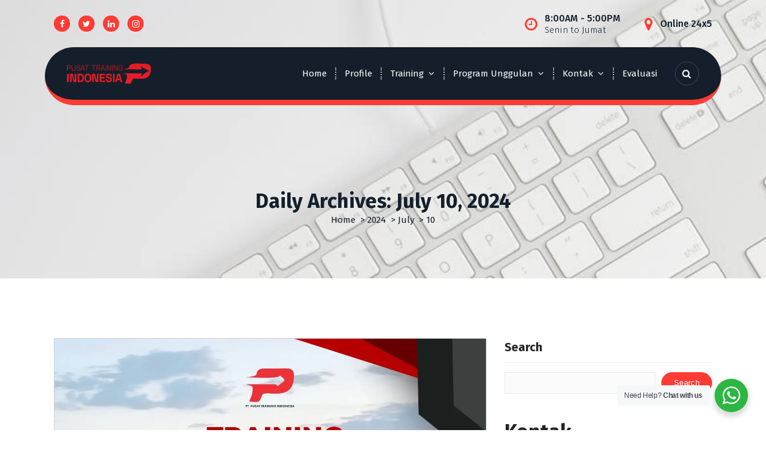

--- FILE ---
content_type: text/html; charset=UTF-8
request_url: https://pusattraining.com/2024/07/10/
body_size: 17334
content:
<!DOCTYPE html>
<html lang="en-US">
	<head>
		<meta charset="UTF-8">
		<meta name="viewport" content="width=device-width, initial-scale=1">
		<link rel="profile" href="https://gmpg.org/xfn/11">
		
		<meta name='robots' content='noindex, follow' />

	<!-- This site is optimized with the Yoast SEO plugin v26.6 - https://yoast.com/wordpress/plugins/seo/ -->
	<title>July 10, 2024 - Pusat Training Indonesia</title>
	<meta property="og:locale" content="en_US" />
	<meta property="og:type" content="website" />
	<meta property="og:title" content="July 10, 2024 - Pusat Training Indonesia" />
	<meta property="og:url" content="https://pusattraining.com/2024/07/10/" />
	<meta property="og:site_name" content="Pusat Training Indonesia" />
	<meta property="og:image" content="https://pusattraining.com/wp-content/uploads/2021/03/Logo-New-PTI-kecil.png" />
	<meta property="og:image:width" content="160" />
	<meta property="og:image:height" content="125" />
	<meta property="og:image:type" content="image/png" />
	<meta name="twitter:card" content="summary_large_image" />
	<meta name="twitter:site" content="@PusatID" />
	<script type="application/ld+json" class="yoast-schema-graph">{"@context":"https://schema.org","@graph":[{"@type":"CollectionPage","@id":"https://pusattraining.com/2024/07/10/","url":"https://pusattraining.com/2024/07/10/","name":"July 10, 2024 - Pusat Training Indonesia","isPartOf":{"@id":"https://pusattraining.com/#website"},"primaryImageOfPage":{"@id":"https://pusattraining.com/2024/07/10/#primaryimage"},"image":{"@id":"https://pusattraining.com/2024/07/10/#primaryimage"},"thumbnailUrl":"https://pusattraining.com/wp-content/uploads/2024/06/TRAINING-PERFORMANCE-APPRAISAL-WITH-KEY-PERFORMANCE-INDICATORS-KPI.webp","breadcrumb":{"@id":"https://pusattraining.com/2024/07/10/#breadcrumb"},"inLanguage":"en-US"},{"@type":"ImageObject","inLanguage":"en-US","@id":"https://pusattraining.com/2024/07/10/#primaryimage","url":"https://pusattraining.com/wp-content/uploads/2024/06/TRAINING-PERFORMANCE-APPRAISAL-WITH-KEY-PERFORMANCE-INDICATORS-KPI.webp","contentUrl":"https://pusattraining.com/wp-content/uploads/2024/06/TRAINING-PERFORMANCE-APPRAISAL-WITH-KEY-PERFORMANCE-INDICATORS-KPI.webp","width":1323,"height":1323,"caption":"PELATIHAN PERFORMANCE APPRAISAL WITH KEY PERFORMANCE INDICATORS"},{"@type":"BreadcrumbList","@id":"https://pusattraining.com/2024/07/10/#breadcrumb","itemListElement":[{"@type":"ListItem","position":1,"name":"Home","item":"https://pusattraining.com/"},{"@type":"ListItem","position":2,"name":"Archives for July 10, 2024"}]},{"@type":"WebSite","@id":"https://pusattraining.com/#website","url":"https://pusattraining.com/","name":"Pusat Training Indonesia","description":"Best Training, for Your Skill Upgrading","publisher":{"@id":"https://pusattraining.com/#organization"},"potentialAction":[{"@type":"SearchAction","target":{"@type":"EntryPoint","urlTemplate":"https://pusattraining.com/?s={search_term_string}"},"query-input":{"@type":"PropertyValueSpecification","valueRequired":true,"valueName":"search_term_string"}}],"inLanguage":"en-US"},{"@type":"Organization","@id":"https://pusattraining.com/#organization","name":"Pusat Training Indonesia","url":"https://pusattraining.com/","logo":{"@type":"ImageObject","inLanguage":"en-US","@id":"https://pusattraining.com/#/schema/logo/image/","url":"https://pusattraining.com/wp-content/uploads/2021/03/Logo-New-PTI-kecil.png","contentUrl":"https://pusattraining.com/wp-content/uploads/2021/03/Logo-New-PTI-kecil.png","width":160,"height":125,"caption":"Pusat Training Indonesia"},"image":{"@id":"https://pusattraining.com/#/schema/logo/image/"},"sameAs":["https://www.facebook.com/pusattrainingcom/","https://x.com/PusatID"]}]}</script>
	<!-- / Yoast SEO plugin. -->


<link rel='dns-prefetch' href='//www.googletagmanager.com' />
<link rel='dns-prefetch' href='//fonts.googleapis.com' />
<link rel="alternate" type="application/rss+xml" title="Pusat Training Indonesia &raquo; Feed" href="https://pusattraining.com/feed/" />
<style id='wp-img-auto-sizes-contain-inline-css' type='text/css'>
img:is([sizes=auto i],[sizes^="auto," i]){contain-intrinsic-size:3000px 1500px}
/*# sourceURL=wp-img-auto-sizes-contain-inline-css */
</style>
<style id='wp-emoji-styles-inline-css' type='text/css'>

	img.wp-smiley, img.emoji {
		display: inline !important;
		border: none !important;
		box-shadow: none !important;
		height: 1em !important;
		width: 1em !important;
		margin: 0 0.07em !important;
		vertical-align: -0.1em !important;
		background: none !important;
		padding: 0 !important;
	}
/*# sourceURL=wp-emoji-styles-inline-css */
</style>
<link rel='stylesheet' id='wp-block-library-css' href='https://pusattraining.com/wp-includes/css/dist/block-library/style.min.css?ver=6.9' type='text/css' media='all' />
<style id='classic-theme-styles-inline-css' type='text/css'>
/*! This file is auto-generated */
.wp-block-button__link{color:#fff;background-color:#32373c;border-radius:9999px;box-shadow:none;text-decoration:none;padding:calc(.667em + 2px) calc(1.333em + 2px);font-size:1.125em}.wp-block-file__button{background:#32373c;color:#fff;text-decoration:none}
/*# sourceURL=/wp-includes/css/classic-themes.min.css */
</style>
<link rel='stylesheet' id='nta-css-popup-css' href='https://pusattraining.com/wp-content/plugins/wp-whatsapp/assets/dist/css/style.css?ver=6.9' type='text/css' media='all' />
<style id='global-styles-inline-css' type='text/css'>
:root{--wp--preset--aspect-ratio--square: 1;--wp--preset--aspect-ratio--4-3: 4/3;--wp--preset--aspect-ratio--3-4: 3/4;--wp--preset--aspect-ratio--3-2: 3/2;--wp--preset--aspect-ratio--2-3: 2/3;--wp--preset--aspect-ratio--16-9: 16/9;--wp--preset--aspect-ratio--9-16: 9/16;--wp--preset--color--black: #000000;--wp--preset--color--cyan-bluish-gray: #abb8c3;--wp--preset--color--white: #ffffff;--wp--preset--color--pale-pink: #f78da7;--wp--preset--color--vivid-red: #cf2e2e;--wp--preset--color--luminous-vivid-orange: #ff6900;--wp--preset--color--luminous-vivid-amber: #fcb900;--wp--preset--color--light-green-cyan: #7bdcb5;--wp--preset--color--vivid-green-cyan: #00d084;--wp--preset--color--pale-cyan-blue: #8ed1fc;--wp--preset--color--vivid-cyan-blue: #0693e3;--wp--preset--color--vivid-purple: #9b51e0;--wp--preset--gradient--vivid-cyan-blue-to-vivid-purple: linear-gradient(135deg,rgb(6,147,227) 0%,rgb(155,81,224) 100%);--wp--preset--gradient--light-green-cyan-to-vivid-green-cyan: linear-gradient(135deg,rgb(122,220,180) 0%,rgb(0,208,130) 100%);--wp--preset--gradient--luminous-vivid-amber-to-luminous-vivid-orange: linear-gradient(135deg,rgb(252,185,0) 0%,rgb(255,105,0) 100%);--wp--preset--gradient--luminous-vivid-orange-to-vivid-red: linear-gradient(135deg,rgb(255,105,0) 0%,rgb(207,46,46) 100%);--wp--preset--gradient--very-light-gray-to-cyan-bluish-gray: linear-gradient(135deg,rgb(238,238,238) 0%,rgb(169,184,195) 100%);--wp--preset--gradient--cool-to-warm-spectrum: linear-gradient(135deg,rgb(74,234,220) 0%,rgb(151,120,209) 20%,rgb(207,42,186) 40%,rgb(238,44,130) 60%,rgb(251,105,98) 80%,rgb(254,248,76) 100%);--wp--preset--gradient--blush-light-purple: linear-gradient(135deg,rgb(255,206,236) 0%,rgb(152,150,240) 100%);--wp--preset--gradient--blush-bordeaux: linear-gradient(135deg,rgb(254,205,165) 0%,rgb(254,45,45) 50%,rgb(107,0,62) 100%);--wp--preset--gradient--luminous-dusk: linear-gradient(135deg,rgb(255,203,112) 0%,rgb(199,81,192) 50%,rgb(65,88,208) 100%);--wp--preset--gradient--pale-ocean: linear-gradient(135deg,rgb(255,245,203) 0%,rgb(182,227,212) 50%,rgb(51,167,181) 100%);--wp--preset--gradient--electric-grass: linear-gradient(135deg,rgb(202,248,128) 0%,rgb(113,206,126) 100%);--wp--preset--gradient--midnight: linear-gradient(135deg,rgb(2,3,129) 0%,rgb(40,116,252) 100%);--wp--preset--font-size--small: 13px;--wp--preset--font-size--medium: 20px;--wp--preset--font-size--large: 36px;--wp--preset--font-size--x-large: 42px;--wp--preset--spacing--20: 0.44rem;--wp--preset--spacing--30: 0.67rem;--wp--preset--spacing--40: 1rem;--wp--preset--spacing--50: 1.5rem;--wp--preset--spacing--60: 2.25rem;--wp--preset--spacing--70: 3.38rem;--wp--preset--spacing--80: 5.06rem;--wp--preset--shadow--natural: 6px 6px 9px rgba(0, 0, 0, 0.2);--wp--preset--shadow--deep: 12px 12px 50px rgba(0, 0, 0, 0.4);--wp--preset--shadow--sharp: 6px 6px 0px rgba(0, 0, 0, 0.2);--wp--preset--shadow--outlined: 6px 6px 0px -3px rgb(255, 255, 255), 6px 6px rgb(0, 0, 0);--wp--preset--shadow--crisp: 6px 6px 0px rgb(0, 0, 0);}:where(.is-layout-flex){gap: 0.5em;}:where(.is-layout-grid){gap: 0.5em;}body .is-layout-flex{display: flex;}.is-layout-flex{flex-wrap: wrap;align-items: center;}.is-layout-flex > :is(*, div){margin: 0;}body .is-layout-grid{display: grid;}.is-layout-grid > :is(*, div){margin: 0;}:where(.wp-block-columns.is-layout-flex){gap: 2em;}:where(.wp-block-columns.is-layout-grid){gap: 2em;}:where(.wp-block-post-template.is-layout-flex){gap: 1.25em;}:where(.wp-block-post-template.is-layout-grid){gap: 1.25em;}.has-black-color{color: var(--wp--preset--color--black) !important;}.has-cyan-bluish-gray-color{color: var(--wp--preset--color--cyan-bluish-gray) !important;}.has-white-color{color: var(--wp--preset--color--white) !important;}.has-pale-pink-color{color: var(--wp--preset--color--pale-pink) !important;}.has-vivid-red-color{color: var(--wp--preset--color--vivid-red) !important;}.has-luminous-vivid-orange-color{color: var(--wp--preset--color--luminous-vivid-orange) !important;}.has-luminous-vivid-amber-color{color: var(--wp--preset--color--luminous-vivid-amber) !important;}.has-light-green-cyan-color{color: var(--wp--preset--color--light-green-cyan) !important;}.has-vivid-green-cyan-color{color: var(--wp--preset--color--vivid-green-cyan) !important;}.has-pale-cyan-blue-color{color: var(--wp--preset--color--pale-cyan-blue) !important;}.has-vivid-cyan-blue-color{color: var(--wp--preset--color--vivid-cyan-blue) !important;}.has-vivid-purple-color{color: var(--wp--preset--color--vivid-purple) !important;}.has-black-background-color{background-color: var(--wp--preset--color--black) !important;}.has-cyan-bluish-gray-background-color{background-color: var(--wp--preset--color--cyan-bluish-gray) !important;}.has-white-background-color{background-color: var(--wp--preset--color--white) !important;}.has-pale-pink-background-color{background-color: var(--wp--preset--color--pale-pink) !important;}.has-vivid-red-background-color{background-color: var(--wp--preset--color--vivid-red) !important;}.has-luminous-vivid-orange-background-color{background-color: var(--wp--preset--color--luminous-vivid-orange) !important;}.has-luminous-vivid-amber-background-color{background-color: var(--wp--preset--color--luminous-vivid-amber) !important;}.has-light-green-cyan-background-color{background-color: var(--wp--preset--color--light-green-cyan) !important;}.has-vivid-green-cyan-background-color{background-color: var(--wp--preset--color--vivid-green-cyan) !important;}.has-pale-cyan-blue-background-color{background-color: var(--wp--preset--color--pale-cyan-blue) !important;}.has-vivid-cyan-blue-background-color{background-color: var(--wp--preset--color--vivid-cyan-blue) !important;}.has-vivid-purple-background-color{background-color: var(--wp--preset--color--vivid-purple) !important;}.has-black-border-color{border-color: var(--wp--preset--color--black) !important;}.has-cyan-bluish-gray-border-color{border-color: var(--wp--preset--color--cyan-bluish-gray) !important;}.has-white-border-color{border-color: var(--wp--preset--color--white) !important;}.has-pale-pink-border-color{border-color: var(--wp--preset--color--pale-pink) !important;}.has-vivid-red-border-color{border-color: var(--wp--preset--color--vivid-red) !important;}.has-luminous-vivid-orange-border-color{border-color: var(--wp--preset--color--luminous-vivid-orange) !important;}.has-luminous-vivid-amber-border-color{border-color: var(--wp--preset--color--luminous-vivid-amber) !important;}.has-light-green-cyan-border-color{border-color: var(--wp--preset--color--light-green-cyan) !important;}.has-vivid-green-cyan-border-color{border-color: var(--wp--preset--color--vivid-green-cyan) !important;}.has-pale-cyan-blue-border-color{border-color: var(--wp--preset--color--pale-cyan-blue) !important;}.has-vivid-cyan-blue-border-color{border-color: var(--wp--preset--color--vivid-cyan-blue) !important;}.has-vivid-purple-border-color{border-color: var(--wp--preset--color--vivid-purple) !important;}.has-vivid-cyan-blue-to-vivid-purple-gradient-background{background: var(--wp--preset--gradient--vivid-cyan-blue-to-vivid-purple) !important;}.has-light-green-cyan-to-vivid-green-cyan-gradient-background{background: var(--wp--preset--gradient--light-green-cyan-to-vivid-green-cyan) !important;}.has-luminous-vivid-amber-to-luminous-vivid-orange-gradient-background{background: var(--wp--preset--gradient--luminous-vivid-amber-to-luminous-vivid-orange) !important;}.has-luminous-vivid-orange-to-vivid-red-gradient-background{background: var(--wp--preset--gradient--luminous-vivid-orange-to-vivid-red) !important;}.has-very-light-gray-to-cyan-bluish-gray-gradient-background{background: var(--wp--preset--gradient--very-light-gray-to-cyan-bluish-gray) !important;}.has-cool-to-warm-spectrum-gradient-background{background: var(--wp--preset--gradient--cool-to-warm-spectrum) !important;}.has-blush-light-purple-gradient-background{background: var(--wp--preset--gradient--blush-light-purple) !important;}.has-blush-bordeaux-gradient-background{background: var(--wp--preset--gradient--blush-bordeaux) !important;}.has-luminous-dusk-gradient-background{background: var(--wp--preset--gradient--luminous-dusk) !important;}.has-pale-ocean-gradient-background{background: var(--wp--preset--gradient--pale-ocean) !important;}.has-electric-grass-gradient-background{background: var(--wp--preset--gradient--electric-grass) !important;}.has-midnight-gradient-background{background: var(--wp--preset--gradient--midnight) !important;}.has-small-font-size{font-size: var(--wp--preset--font-size--small) !important;}.has-medium-font-size{font-size: var(--wp--preset--font-size--medium) !important;}.has-large-font-size{font-size: var(--wp--preset--font-size--large) !important;}.has-x-large-font-size{font-size: var(--wp--preset--font-size--x-large) !important;}
:where(.wp-block-post-template.is-layout-flex){gap: 1.25em;}:where(.wp-block-post-template.is-layout-grid){gap: 1.25em;}
:where(.wp-block-term-template.is-layout-flex){gap: 1.25em;}:where(.wp-block-term-template.is-layout-grid){gap: 1.25em;}
:where(.wp-block-columns.is-layout-flex){gap: 2em;}:where(.wp-block-columns.is-layout-grid){gap: 2em;}
:root :where(.wp-block-pullquote){font-size: 1.5em;line-height: 1.6;}
/*# sourceURL=global-styles-inline-css */
</style>
<link rel='stylesheet' id='contact-form-7-css' href='https://pusattraining.com/wp-content/plugins/contact-form-7/includes/css/styles.css?ver=6.1.4' type='text/css' media='all' />
<link rel='stylesheet' id='ez-toc-css' href='https://pusattraining.com/wp-content/plugins/easy-table-of-contents/assets/css/screen.min.css?ver=2.0.79.2' type='text/css' media='all' />
<style id='ez-toc-inline-css' type='text/css'>
div#ez-toc-container .ez-toc-title {font-size: 120%;}div#ez-toc-container .ez-toc-title {font-weight: 500;}div#ez-toc-container ul li , div#ez-toc-container ul li a {font-size: 95%;}div#ez-toc-container ul li , div#ez-toc-container ul li a {font-weight: 500;}div#ez-toc-container nav ul ul li {font-size: 90%;}.ez-toc-box-title {font-weight: bold; margin-bottom: 10px; text-align: center; text-transform: uppercase; letter-spacing: 1px; color: #666; padding-bottom: 5px;position:absolute;top:-4%;left:5%;background-color: inherit;transition: top 0.3s ease;}.ez-toc-box-title.toc-closed {top:-25%;}
.ez-toc-container-direction {direction: ltr;}.ez-toc-counter ul{counter-reset: item ;}.ez-toc-counter nav ul li a::before {content: counters(item, '.', decimal) '. ';display: inline-block;counter-increment: item;flex-grow: 0;flex-shrink: 0;margin-right: .2em; float: left; }.ez-toc-widget-direction {direction: ltr;}.ez-toc-widget-container ul{counter-reset: item ;}.ez-toc-widget-container nav ul li a::before {content: counters(item, '.', decimal) '. ';display: inline-block;counter-increment: item;flex-grow: 0;flex-shrink: 0;margin-right: .2em; float: left; }
/*# sourceURL=ez-toc-inline-css */
</style>
<link rel='stylesheet' id='owl-theme-default-min-css' href='https://pusattraining.com/wp-content/themes/avril/assets/css/owl.theme.default.min.css?ver=6.9' type='text/css' media='all' />
<link rel='stylesheet' id='font-awesome-css' href='https://pusattraining.com/wp-content/plugins/elementor/assets/lib/font-awesome/css/font-awesome.min.css?ver=4.7.0' type='text/css' media='all' />
<link rel='stylesheet' id='avril-editor-style-css' href='https://pusattraining.com/wp-content/themes/avril/assets/css/editor-style.css?ver=6.9' type='text/css' media='all' />
<link rel='stylesheet' id='avril-theme-css-css' href='https://pusattraining.com/wp-content/themes/avril/assets/css/theme.css?ver=6.9' type='text/css' media='all' />
<link rel='stylesheet' id='avril-menus-css' href='https://pusattraining.com/wp-content/themes/avril/assets/css/menu.css?ver=6.9' type='text/css' media='all' />
<link rel='stylesheet' id='avril-widgets-css' href='https://pusattraining.com/wp-content/themes/avril/assets/css/widgets.css?ver=6.9' type='text/css' media='all' />
<link rel='stylesheet' id='avril-main-css' href='https://pusattraining.com/wp-content/themes/avril/assets/css/main.css?ver=6.9' type='text/css' media='all' />
<link rel='stylesheet' id='avril-style-css' href='https://pusattraining.com/wp-content/themes/avitech/style.css?ver=6.9' type='text/css' media='all' />
<style id='avril-style-inline-css' type='text/css'>
.breadcrumb-content {
					min-height: 236px;
				}
.breadcrumb-area {
					background-image: url(https://pusattraining.com/wp-content/themes/avril/assets/images/bg/breadcrumbg.jpg);
					background-attachment: scroll;
				}

.logo img, .mobile-logo img {
					max-width: 140px;
				}
 body{ 
			font-size: 15px;
			line-height: 1.5;
			text-transform: inherit;
			font-style: inherit;
		}
 h1{ 
				font-size: px;
				line-height: ;
				text-transform: inherit;
				font-style: inherit;
			}
 h2{ 
				font-size: px;
				line-height: ;
				text-transform: inherit;
				font-style: inherit;
			}
 h3{ 
				font-size: px;
				line-height: ;
				text-transform: inherit;
				font-style: inherit;
			}
 h4{ 
				font-size: px;
				line-height: ;
				text-transform: inherit;
				font-style: inherit;
			}
 h5{ 
				font-size: px;
				line-height: ;
				text-transform: inherit;
				font-style: inherit;
			}
 h6{ 
				font-size: px;
				line-height: ;
				text-transform: inherit;
				font-style: inherit;
			}
.theme-slider:after {
					opacity: 0.5;
					background: #000000;
				}
.theme-slider:after {
					opacity: 0.8;
					background: #ffffff;
				}

/*# sourceURL=avril-style-inline-css */
</style>
<link rel='stylesheet' id='avril-fonts-css' href='//fonts.googleapis.com/css?family=Poppins%3A300%2C300i%2C400%2C400i%2C500%2C500i%2C600%2C600i%2C700%2C700i%2C800%2C800i%2C900%2C900i&#038;subset=latin%2Clatin-ext' type='text/css' media='all' />
<link rel='stylesheet' id='animate-css' href='https://pusattraining.com/wp-content/plugins/clever-fox//inc/assets/css/animate.css?ver=3.5.2' type='text/css' media='all' />
<link rel='stylesheet' id='owl-carousel-min-css' href='https://pusattraining.com/wp-content/plugins/clever-fox//inc/assets/css/owl.carousel.min.css?ver=2.2.1' type='text/css' media='all' />
<link rel='stylesheet' id='avril-parent-style-css' href='https://pusattraining.com/wp-content/themes/avril/style.css?ver=6.9' type='text/css' media='all' />
<link rel='stylesheet' id='avitech-style-css' href='https://pusattraining.com/wp-content/themes/avitech/style.css?ver=6.9' type='text/css' media='all' />
<link rel='stylesheet' id='avitech-color-default-css' href='https://pusattraining.com/wp-content/themes/avitech/assets/css/color/default.css?ver=6.9' type='text/css' media='all' />
<link rel='stylesheet' id='avitech-media-query-css' href='https://pusattraining.com/wp-content/themes/avitech/assets/css/responsive.css?ver=6.9' type='text/css' media='all' />
<script type="text/javascript" src="https://pusattraining.com/wp-includes/js/jquery/jquery.min.js?ver=3.7.1" id="jquery-core-js"></script>
<script type="text/javascript" src="https://pusattraining.com/wp-includes/js/jquery/jquery-migrate.min.js?ver=3.4.1" id="jquery-migrate-js"></script>

<!-- Google tag (gtag.js) snippet added by Site Kit -->
<!-- Google Analytics snippet added by Site Kit -->
<script type="text/javascript" src="https://www.googletagmanager.com/gtag/js?id=GT-WP4ZHWN5" id="google_gtagjs-js" async></script>
<script type="text/javascript" id="google_gtagjs-js-after">
/* <![CDATA[ */
window.dataLayer = window.dataLayer || [];function gtag(){dataLayer.push(arguments);}
gtag("set","linker",{"domains":["pusattraining.com"]});
gtag("js", new Date());
gtag("set", "developer_id.dZTNiMT", true);
gtag("config", "GT-WP4ZHWN5");
 window._googlesitekit = window._googlesitekit || {}; window._googlesitekit.throttledEvents = []; window._googlesitekit.gtagEvent = (name, data) => { var key = JSON.stringify( { name, data } ); if ( !! window._googlesitekit.throttledEvents[ key ] ) { return; } window._googlesitekit.throttledEvents[ key ] = true; setTimeout( () => { delete window._googlesitekit.throttledEvents[ key ]; }, 5 ); gtag( "event", name, { ...data, event_source: "site-kit" } ); }; 
//# sourceURL=google_gtagjs-js-after
/* ]]> */
</script>
<link rel="https://api.w.org/" href="https://pusattraining.com/wp-json/" /><link rel="EditURI" type="application/rsd+xml" title="RSD" href="https://pusattraining.com/xmlrpc.php?rsd" />
<meta name="generator" content="WordPress 6.9" />
<meta name="generator" content="Site Kit by Google 1.170.0" /><meta name="generator" content="Elementor 3.34.0; features: additional_custom_breakpoints; settings: css_print_method-external, google_font-enabled, font_display-auto">
<link rel="preconnect" href="//code.tidio.co">			<style>
				.e-con.e-parent:nth-of-type(n+4):not(.e-lazyloaded):not(.e-no-lazyload),
				.e-con.e-parent:nth-of-type(n+4):not(.e-lazyloaded):not(.e-no-lazyload) * {
					background-image: none !important;
				}
				@media screen and (max-height: 1024px) {
					.e-con.e-parent:nth-of-type(n+3):not(.e-lazyloaded):not(.e-no-lazyload),
					.e-con.e-parent:nth-of-type(n+3):not(.e-lazyloaded):not(.e-no-lazyload) * {
						background-image: none !important;
					}
				}
				@media screen and (max-height: 640px) {
					.e-con.e-parent:nth-of-type(n+2):not(.e-lazyloaded):not(.e-no-lazyload),
					.e-con.e-parent:nth-of-type(n+2):not(.e-lazyloaded):not(.e-no-lazyload) * {
						background-image: none !important;
					}
				}
			</style>
				<style type="text/css">
			.site-title,
		.site-description {
			position: absolute;
			clip: rect(1px, 1px, 1px, 1px);
		}
		</style>
	<link rel="icon" href="https://pusattraining.com/wp-content/uploads/2021/03/Logo-New-PTI-1-kecil-150x112.png" sizes="32x32" />
<link rel="icon" href="https://pusattraining.com/wp-content/uploads/2021/03/Logo-New-PTI-1-kecil.png" sizes="192x192" />
<link rel="apple-touch-icon" href="https://pusattraining.com/wp-content/uploads/2021/03/Logo-New-PTI-1-kecil.png" />
<meta name="msapplication-TileImage" content="https://pusattraining.com/wp-content/uploads/2021/03/Logo-New-PTI-1-kecil.png" />
	</head>


<body class="archive date wp-custom-logo wp-theme-avril wp-child-theme-avitech avitech-theme header-default header-transparent group-blog hfeed elementor-default elementor-kit-7">
<div id="page" class="site">
	<a class="skip-link screen-reader-text" href="#content">Skip to content</a>
	
	<!--===// Start: Header
=================================-->
<header id="header-section" class="header header-one">
		        <!--===// Start: Header Above
        =================================-->
			<div id="above-header" class="header-above-info d-av-block d-none wow fadeInDown">
				<div class="header-widget">
					<div class="av-container">
						<div class="av-columns-area">
								<div class="av-column-5">
									<div class="widget-left text-av-left text-center">
																					<aside class="widget widget_social_widget">
												<ul>
																											<li><a href="#"><i class="fa fa-facebook"></i></a></li>
																											<li><a href="#"><i class="fa fa-twitter"></i></a></li>
																											<li><a href="#"><i class="fa fa-linkedin"></i></a></li>
																											<li><a href=""><i class="fa fa-instagram"></i></a></li>
																									</ul>
											</aside>
																			</div>
								</div>
								<div class="av-column-7">
									<div class="widget-right text-av-right text-center"> 
																															<aside class="widget widget-contact wgt-1">
												<div class="contact-area">
													<div class="contact-icon">
													   <i class="fa fa-clock-o"></i>
													</div>
													<a href="javascript:void(0)" class="contact-info">
														<span class="text">8:00AM - 5:00PM</span>
														<span class="title">Senin to Jumat</span>
													</a>
												</div>
											</aside>
																				
										
																												<aside class="widget widget-contact wgt-3">
											<div class="contact-area">
												<div class="contact-icon">
													<i class="fa fa-map-marker"></i>
												</div>
												<a href="tel:" class="contact-info">
													<span class="text">Online 24x5</span>
													<span class="title"></span>
												</a>
											</div>
										</aside>
										
									</div>	
								</div>
						</div>
					</div>
				</div>
			</div>	
        <!--===// End: Header Top
        =================================-->   
			<div class="navigator-wrapper">
			<!--===// Start: Mobile Toggle
			=================================-->
			<div class="theme-mobile-nav sticky-nav "> 
				<div class="av-container">
					<div class="av-columns-area">
						<div class="av-column-12">
							<div class="theme-mobile-menu">
								<div class="mobile-logo">
									<div class="logo">
										<a href="https://pusattraining.com/" class="custom-logo-link" rel="home"><img width="160" height="38" src="https://pusattraining.com/wp-content/uploads/2023/07/Logo-New-PTI-2-kecil.png" class="custom-logo" alt="Pusat Training Indonesia" decoding="async" /></a>																						<p class="site-description">Best Training, for Your Skill Upgrading</p>
																			</div>
								</div>
								<div class="menu-toggle-wrap">
									<div class="mobile-menu-right"></div>
									<div class="hamburger-menu">
										<button type="button" class="menu-toggle">
											<div class="top-bun"></div>
											<div class="meat"></div>
											<div class="bottom-bun"></div>
										</button>
									</div>
								</div>
								<div id="mobile-m" class="mobile-menu">
									<button type="button" class="header-close-menu close-style"></button>
								</div>
																	<div class="headtop-mobi">
										<button type="button" class="header-above-toggle"><span></span></button>
									</div>
																<div id="mob-h-top" class="mobi-head-top"></div>
							</div>
						</div>
					</div>
				</div>        
			</div>
			<!--===// End: Mobile Toggle
			=================================-->

			<!--===// Start: Navigation
			=================================-->
			<div class="nav-area d-none d-av-block">
				<div class="navbar-area sticky-nav ">
					<div class="av-container">
						<div class="av-columns-area nav-wrapper">
							<div class="av-column-2 my-auto">
								<div class="logo">
									<a href="https://pusattraining.com/" class="custom-logo-link" rel="home"><img width="160" height="38" src="https://pusattraining.com/wp-content/uploads/2023/07/Logo-New-PTI-2-kecil.png" class="custom-logo" alt="Pusat Training Indonesia" decoding="async" /></a>																				<p class="site-description">Best Training, for Your Skill Upgrading</p>
																	</div>
							</div>
							<div class="av-column-10 my-auto">
								<div class="theme-menu">
									<nav class="menubar">
										 <ul id="menu-menu-1" class="menu-wrap"><li itemscope="itemscope" itemtype="https://www.schema.org/SiteNavigationElement" id="menu-item-22867" class="menu-item menu-item-type-post_type menu-item-object-page menu-item-home menu-item-22867 nav-item"><a title="Home" href="https://pusattraining.com/" class="nav-link">Home</a></li>
<li itemscope="itemscope" itemtype="https://www.schema.org/SiteNavigationElement" id="menu-item-15353" class="menu-item menu-item-type-custom menu-item-object-custom menu-item-15353 nav-item"><a title="Profile" href="https://pusattraining.com/profile" class="nav-link">Profile</a></li>
<li itemscope="itemscope" itemtype="https://www.schema.org/SiteNavigationElement" id="menu-item-15356" class="menu-item menu-item-type-custom menu-item-object-custom menu-item-has-children dropdown menu-item-15356 nav-item"><a title="Training" href="https://pusattraining.com/kategori" class="nav-link">Training</a>
<span class='mobile-toggler d-av-none'><button type='button' class='fa fa-chevron-right' aria-label='Mobile Toggler'></button></span><ul class="dropdown-menu"  role="menu">
	<li itemscope="itemscope" itemtype="https://www.schema.org/SiteNavigationElement" id="menu-item-15357" class="menu-item menu-item-type-taxonomy menu-item-object-category menu-item-15357 nav-item"><a title="Human Resources" href="https://pusattraining.com/category/human-resources/" class="dropdown-item">Human Resources</a></li>
	<li itemscope="itemscope" itemtype="https://www.schema.org/SiteNavigationElement" id="menu-item-15358" class="menu-item menu-item-type-taxonomy menu-item-object-category menu-item-15358 nav-item"><a title="Management" href="https://pusattraining.com/category/management/" class="dropdown-item">Management</a></li>
	<li itemscope="itemscope" itemtype="https://www.schema.org/SiteNavigationElement" id="menu-item-15359" class="menu-item menu-item-type-taxonomy menu-item-object-category menu-item-15359 nav-item"><a title="Engineering" href="https://pusattraining.com/category/engineering/" class="dropdown-item">Engineering</a></li>
	<li itemscope="itemscope" itemtype="https://www.schema.org/SiteNavigationElement" id="menu-item-15361" class="menu-item menu-item-type-taxonomy menu-item-object-category menu-item-15361 nav-item"><a title="Personal Development" href="https://pusattraining.com/category/personal-development/" class="dropdown-item">Personal Development</a></li>
	<li itemscope="itemscope" itemtype="https://www.schema.org/SiteNavigationElement" id="menu-item-15362" class="menu-item menu-item-type-taxonomy menu-item-object-category menu-item-15362 nav-item"><a title="Finance" href="https://pusattraining.com/category/finance/" class="dropdown-item">Finance</a></li>
	<li itemscope="itemscope" itemtype="https://www.schema.org/SiteNavigationElement" id="menu-item-15364" class="menu-item menu-item-type-taxonomy menu-item-object-category menu-item-15364 nav-item"><a title="Business" href="https://pusattraining.com/category/business/" class="dropdown-item">Business</a></li>
	<li itemscope="itemscope" itemtype="https://www.schema.org/SiteNavigationElement" id="menu-item-15365" class="menu-item menu-item-type-taxonomy menu-item-object-category menu-item-15365 nav-item"><a title="Accounting" href="https://pusattraining.com/category/accounting/" class="dropdown-item">Accounting</a></li>
	<li itemscope="itemscope" itemtype="https://www.schema.org/SiteNavigationElement" id="menu-item-15366" class="menu-item menu-item-type-taxonomy menu-item-object-category menu-item-15366 nav-item"><a title="Leadership" href="https://pusattraining.com/category/leadership/" class="dropdown-item">Leadership</a></li>
</ul>
</li>
<li itemscope="itemscope" itemtype="https://www.schema.org/SiteNavigationElement" id="menu-item-15367" class="menu-item menu-item-type-custom menu-item-object-custom menu-item-has-children dropdown menu-item-15367 nav-item"><a title="Program Unggulan" href="https://pusattraining.com/program-kami" class="nav-link">Program Unggulan</a>
<span class='mobile-toggler d-av-none'><button type='button' class='fa fa-chevron-right' aria-label='Mobile Toggler'></button></span><ul class="dropdown-menu" aria-labelledby="mobile-toggler d-av-none&#039;&gt;&lt;button type=&#039;button&#039; class=&#039;fa fa-chevron-right&#039; aria-label=&#039;Mobile Toggler&#039;&gt;&lt;/button&gt;&lt;/span&gt;&lt;ul class=" role="menu">
	<li itemscope="itemscope" itemtype="https://www.schema.org/SiteNavigationElement" id="menu-item-15622" class="menu-item menu-item-type-post_type menu-item-object-page menu-item-15622 nav-item"><a title="Schedule" href="https://pusattraining.com/jadwal-training/" class="dropdown-item">Schedule</a></li>
</ul>
</li>
<li itemscope="itemscope" itemtype="https://www.schema.org/SiteNavigationElement" id="menu-item-15354" class="menu-item menu-item-type-custom menu-item-object-custom menu-item-has-children dropdown menu-item-15354 nav-item"><a title="Kontak" href="https://pusattraining.com/kontak-kami" class="nav-link">Kontak</a>
<span class='mobile-toggler d-av-none'><button type='button' class='fa fa-chevron-right' aria-label='Mobile Toggler'></button></span><ul class="dropdown-menu" aria-labelledby="mobile-toggler d-av-none&#039;&gt;&lt;button type=&#039;button&#039; class=&#039;fa fa-chevron-right&#039; aria-label=&#039;Mobile Toggler&#039;&gt;&lt;/button&gt;&lt;/span&gt;&lt;ul class=" role="menu">
	<li itemscope="itemscope" itemtype="https://www.schema.org/SiteNavigationElement" id="menu-item-22335" class="menu-item menu-item-type-post_type menu-item-object-page menu-item-22335 nav-item"><a title="Registrasi" href="https://pusattraining.com/registrasi/" class="dropdown-item">Registrasi</a></li>
</ul>
</li>
<li itemscope="itemscope" itemtype="https://www.schema.org/SiteNavigationElement" id="menu-item-38172" class="menu-item menu-item-type-post_type menu-item-object-page menu-item-38172 nav-item"><a title="Evaluasi" href="https://pusattraining.com/evaluasi/" class="nav-link">Evaluasi</a></li>
</ul>                   
									</nav>
									<div class="menu-right">
										<ul class="header-wrap-right">
																																	<li class="search-button">
												<button id="view-search-btn" class="header-search-toggle"><i class="fa fa-search"></i></button>
											</li>  
																																													 	
												
										</ul>                            
									</div>
								</div>
							</div>
						</div>
					</div>
				</div>
			</div>
			<!--===// End:  Navigation
			=================================-->
		</div>
				<!-- Quik search -->
		<div class="view-search-btn header-search-popup">
			<div class="search-overlay-layer"></div>
			<form method="get" class="search-form" action="https://pusattraining.com/" aria-label="Site Search">
				<span class="screen-reader-text">Search for:</span>
				<input type="search" class="search-field header-search-field" placeholder="Type To Search" name="s" id="popfocus" value="" autofocus>
				<button type="submit" class="search-submit"><i class="fa fa-search"></i></button>
			</form>
			<button type="button" class="close-style header-search-close"></button>
		</div>
		<!-- / -->
		</header>
<!-- End: Header
    =================================-->
 <section id="breadcrumb-section" class="breadcrumb-area breadcrumb-center">
        <div class="av-container">
            <div class="av-columns-area">
                <div class="av-column-12">
                    <div class="breadcrumb-content">
                        <div class="breadcrumb-heading">
								<h2>
									Daily Archives: July 10, 2024								</h2>	
                        </div>
						<ol class="breadcrumb-list">
							<li><a href="https://pusattraining.com">Home</a> &nbsp&gt;&nbsp<a href="https://pusattraining.com/2024/">2024</a> &nbsp&gt;&nbsp<a href="https://pusattraining.com/2024/07/">July</a> &nbsp&gt;&nbsp<li class="active">10</li></li>						</ol>	
                    </div>                    
                </div>
            </div>
        </div> <!-- container -->
    </section>
	
	<div id="content" class="avril-content">
	<section id="post-section" class="post-section av-py-default blog-page">
	<div class="av-container">
		<div class="av-columns-area wow fadeInUp">
				<div id="av-primary-content" class="av-column-8  wow fadeInUp">
			
								
					<article id="post-30265" class="post-items mb-6 post-30265 post type-post status-publish format-standard has-post-thumbnail hentry category-administrative category-banking category-general-management category-management category-soft-skill category-strategic tag-training-performance-appraisal-with-key-performance-indicators tag-training-performance-appraisal-with-key-performance-indicators-fix-running tag-training-performance-appraisal-with-key-performance-indicators-offline tag-training-performance-appraisal-with-key-performance-indicators-online tag-training-performance-appraisal-with-key-performance-indicators-terbaru">
	<figure class="post-image">
	   <a href="" class="post-hover">
			<img fetchpriority="high" width="1323" height="1323" src="https://pusattraining.com/wp-content/uploads/2024/06/TRAINING-PERFORMANCE-APPRAISAL-WITH-KEY-PERFORMANCE-INDICATORS-KPI.webp" class="attachment-post-thumbnail size-post-thumbnail wp-post-image" alt="PELATIHAN PERFORMANCE APPRAISAL WITH KEY PERFORMANCE INDICATORS" decoding="async" srcset="https://pusattraining.com/wp-content/uploads/2024/06/TRAINING-PERFORMANCE-APPRAISAL-WITH-KEY-PERFORMANCE-INDICATORS-KPI.webp 1323w, https://pusattraining.com/wp-content/uploads/2024/06/TRAINING-PERFORMANCE-APPRAISAL-WITH-KEY-PERFORMANCE-INDICATORS-KPI-300x300.webp 300w, https://pusattraining.com/wp-content/uploads/2024/06/TRAINING-PERFORMANCE-APPRAISAL-WITH-KEY-PERFORMANCE-INDICATORS-KPI-1024x1024.webp 1024w, https://pusattraining.com/wp-content/uploads/2024/06/TRAINING-PERFORMANCE-APPRAISAL-WITH-KEY-PERFORMANCE-INDICATORS-KPI-150x150.webp 150w, https://pusattraining.com/wp-content/uploads/2024/06/TRAINING-PERFORMANCE-APPRAISAL-WITH-KEY-PERFORMANCE-INDICATORS-KPI-768x768.webp 768w" sizes="(max-width: 1323px) 100vw, 1323px" />		</a>
		<div class="post-meta imu">
			<span class="post-list">
			   <ul class="post-categories"><li><a href=""><a href="https://pusattraining.com/category/administrative/" rel="category tag">Administrative</a> <a href="https://pusattraining.com/category/banking/" rel="category tag">Banking</a> <a href="https://pusattraining.com/category/general-management/" rel="category tag">General Management</a> <a href="https://pusattraining.com/category/management/" rel="category tag">Management</a> <a href="https://pusattraining.com/category/soft-skill/" rel="category tag">Soft Skill</a> <a href="https://pusattraining.com/category/strategic/" rel="category tag">Strategic</a></a></li></ul>
			</span>
		</div>
	</figure>
	<div class="post-content">
		<div class="post-meta up">
			<span class="posted-on">
			   <a href="https://pusattraining.com/2024/07/">Jul 10 2024</a>
			</span>
		</div>
	   <h5 class="post-title"><a href="https://pusattraining.com/pelatihan-performance-appraisal-with-key-performance-indicators/" rel="bookmark">PELATIHAN PERFORMANCE APPRAISAL WITH KEY PERFORMANCE INDICATORS</a></h5><h2><b>PENGERTIAN PERFORMANCE APPRAISAL WITH KEY PERFORMANCE INDICATORS (KPI)</b></h2>
<p style="text-align: justify;"><span style="font-weight: 400;">Pelatihan Performance Appraisal With Key Performance Indicators adalah proses penting dalam organisasi yang bertujuan untuk menilai dan mengevaluasi kinerja karyawan dalam hubungannya dengan tujuan dan target yang ditetapkan. </span></p>
<p style="text-align: justify;"><span style="font-weight: 400;"> Pada akhirnya, penilaian kinerja dengan KPI meningkatkan kinerja organisasi dengan memupuk budaya perbaikan terus-menerus dan menyesuaikan upaya individu dengan tujuan bisnis yang lebih luas.</span></p>
<h2><b>TUJUAN DAN MANFAAT PERFORMANCE APPRAISAL WITH KEY PERFORMANCE INDICATORS (KPI)</b></h2>
<p style="text-align: justify;"><span style="font-weight: 400;">Tujuan dan Manfaat Mengikuti Performance Appraisal dengan Key Performance Indicators (KPI):</span></p>
<ol style="text-align: justify;">
<li style="font-weight: 400;" aria-level="1"><span style="font-weight: 400;">Peningkatan Kinerja Individu:</span>
<ul>
<li style="font-weight: 400;" aria-level="2"><span style="font-weight: 400;">Meningkatkan kinerja individu dengan memberikan umpan balik konstruktif terkait pencapaian tujuan dan KPI yang telah ditetapkan.</span></li>
</ul>
</li>
<li style="font-weight: 400;" aria-level="1"><span style="font-weight: 400;">Pengembangan Profesional:</span>
<ul>
<li style="font-weight: 400;" aria-level="2"><span style="font-weight: 400;">Memberikan kesempatan bagi karyawan untuk mengidentifikasi kekuatan dan area pengembangan, mendukung pengembangan profesional dan pribadi.</span></li>
</ul>
</li>
<li style="font-weight: 400;" aria-level="1"><span style="font-weight: 400;">Penetapan Tujuan yang Jelas:</span>
<ul>
<li style="font-weight: 400;" aria-level="2"><span style="font-weight: 400;">Membantu menetapkan tujuan yang jelas dan terukur untuk setiap karyawan, sehingga mereka dapat fokus pada hal-hal yang benar-benar penting bagi kesuksesan organisasi.</span></li>
</ul>
</li>
<li style="font-weight: 400;" aria-level="1"><span style="font-weight: 400;">Peningkatan Motivasi dan Keterlibatan:</span>
<ul>
<li style="font-weight: 400;" aria-level="2"><span style="font-weight: 400;">Merangsang motivasi karyawan dengan memberikan pengakuan atas pencapaian mereka, meningkatkan rasa keterlibatan dalam pekerjaan, dan memberikan dorongan positif.</span></li>
</ul>
</li>
<li style="font-weight: 400;" aria-level="1"><span style="font-weight: 400;">Penilaian Kebutuhan Pelatihan:</span>
<ul>
<li style="font-weight: 400;" aria-level="2"><span style="font-weight: 400;">Memungkinkan identifikasi kebutuhan pelatihan dan pengembangan lebih lanjut agar karyawan dapat meningkatkan keterampilan dan kompetensinya.</span></li>
</ul>
</li>
<li style="font-weight: 400;" aria-level="1"><span style="font-weight: 400;">Pengambilan Keputusan Strategis:</span>
<ul>
<li style="font-weight: 400;" aria-level="2"><span style="font-weight: 400;">Memberikan informasi yang penting bagi manajemen untuk mengambil keputusan strategis terkait pengembangan karir, promosi, atau peningkatan efisiensi operasional.</span></li>
</ul>
</li>
<li style="font-weight: 400;" aria-level="1"><span style="font-weight: 400;">Evaluasi Kinerja Organisasi:</span>
<ul>
<li style="font-weight: 400;" aria-level="2"><span style="font-weight: 400;">Menyediakan data penting untuk mengevaluasi kinerja organisasi secara keseluruhan dengan melibatkan kontribusi individu terhadap tujuan perusahaan.</span></li>
</ul>
</li>
<li style="font-weight: 400;" aria-level="1"><span style="font-weight: 400;">Peningkatan Kolaborasi Tim:</span>
<ul>
<li style="font-weight: 400;" aria-level="2"><span style="font-weight: 400;">Mendorong kolaborasi tim dengan memberikan pemahaman yang lebih baik tentang peran dan kontribusi masing-masing anggota tim.</span></li>
</ul>
</li>
<li style="font-weight: 400;" aria-level="1"><span style="font-weight: 400;">Pemantauan Progres dan Pencapaian:</span>
<ul>
<li style="font-weight: 400;" aria-level="2"><span style="font-weight: 400;">Memantau progres individu dan pencapaian dalam mencapai target, memungkinkan perbaikan yang cepat jika ada ketidaksesuaian.</span></li>
</ul>
</li>
<li style="font-weight: 400;" aria-level="1"><span style="font-weight: 400;">Penilaian Fair dan Objektif:</span>
<ul>
<li style="font-weight: 400;" aria-level="2"><span style="font-weight: 400;">Menyediakan platform yang objektif untuk menilai kinerja, memastikan perlakuan yang adil dan transparan di antara karyawan.</span></li>
</ul>
</li>
</ol>
<h2><b>MATERI PERFORMANCE APPRAISAL WITH KEY PERFORMANCE INDICATORS (KPI)</b></h2>
<ul style="text-align: justify;">
<li style="font-weight: 400;" aria-level="1"><span style="font-weight: 400;">I. Pendahuluan</span></li>
<li style="font-weight: 400;" aria-level="1"><span style="font-weight: 400;">A. Pengenalan Performance Appraisal</span></li>
<li style="font-weight: 400;" aria-level="1"><span style="font-weight: 400;">1. Definisi dan Konsep Dasar</span></li>
<li style="font-weight: 400;" aria-level="1"><span style="font-weight: 400;">2. Tujuan Utama Performance Appraisal</span></li>
<li style="font-weight: 400;" aria-level="1"><span style="font-weight: 400;">II. Konsep Key Performance Indicators (KPI)</span></li>
<li style="font-weight: 400;" aria-level="1"><span style="font-weight: 400;">A. Pengertian KPI</span></li>
<li style="font-weight: 400;" aria-level="1"><span style="font-weight: 400;">1. Definisi dan Karakteristik</span></li>
<li style="font-weight: 400;" aria-level="1"><span style="font-weight: 400;">2. Peran KPI dalam Evaluasi Kinerja</span></li>
<li style="font-weight: 400;" aria-level="1"><span style="font-weight: 400;">B. Jenis-jenis KPI</span></li>
<li style="font-weight: 400;" aria-level="1"><span style="font-weight: 400;">1. KPI Individu</span></li>
<li style="font-weight: 400;" aria-level="1"><span style="font-weight: 400;">2. KPI Tim</span></li>
<li style="font-weight: 400;" aria-level="1"><span style="font-weight: 400;">3. KPI Organisasi</span></li>
<li style="font-weight: 400;" aria-level="1"><span style="font-weight: 400;">III. Persiapan dan Perencanaan Appraisal</span></li>
<li style="font-weight: 400;" aria-level="1"><span style="font-weight: 400;">A. Penetapan Tujuan dan Expectations</span></li>
<li style="font-weight: 400;" aria-level="1"><span style="font-weight: 400;">1. Menyusun Tujuan Kinerja</span></li>
<li style="font-weight: 400;" aria-level="1"><span style="font-weight: 400;">2. Menetapkan Expectations yang Jelas</span></li>
<li style="font-weight: 400;" aria-level="1"><span style="font-weight: 400;">B. Identifikasi KPI yang Relevan</span></li>
<li style="font-weight: 400;" aria-level="1"><span style="font-weight: 400;">1. Memahami Prioritas Bisnis</span></li>
<li style="font-weight: 400;" aria-level="1"><span style="font-weight: 400;">2. Menghubungkan KPI dengan Strategi Organisasi</span></li>
<li style="font-weight: 400;" aria-level="1"><span style="font-weight: 400;">IV. Proses Pelaksanaan Appraisal</span></li>
<li style="font-weight: 400;" aria-level="1"><span style="font-weight: 400;">A. Pengumpulan Data Kinerja</span></li>
<li style="font-weight: 400;" aria-level="1"><span style="font-weight: 400;">1. Metode Pengumpulan Data</span></li>
<li style="font-weight: 400;" aria-level="1"><span style="font-weight: 400;">2. Menilai Kualitas Data</span></li>
<li style="font-weight: 400;" aria-level="1"><span style="font-weight: 400;">B. Penggunaan Instrumen Penilaian</span></li>
<li style="font-weight: 400;" aria-level="1"><span style="font-weight: 400;">1. Jenis-jenis Instrumen</span></li>
<li style="font-weight: 400;" aria-level="1"><span style="font-weight: 400;">2. Pengembangan Instrumen yang Efektif</span></li>
<li style="font-weight: 400;" aria-level="1"><span style="font-weight: 400;">V. Pemberian Feedback dan Coaching</span></li>
<li style="font-weight: 400;" aria-level="1"><span style="font-weight: 400;">A. Arti Penting Feedback Konstruktif</span></li>
<li style="font-weight: 400;" aria-level="1"><span style="font-weight: 400;">1. Menciptakan Lingkungan Terbuka</span></li>
<li style="font-weight: 400;" aria-level="1"><span style="font-weight: 400;">2. Memberikan Pujian dan Kritik yang Seimbang</span></li>
<li style="font-weight: 400;" aria-level="1"><span style="font-weight: 400;">B. Teknik Coaching untuk Peningkatan Kinerja</span></li>
<li style="font-weight: 400;" aria-level="1"><span style="font-weight: 400;">1. Identifikasi Area Pengembangan</span></li>
<li style="font-weight: 400;" aria-level="1"><span style="font-weight: 400;">2. Rencana Aksi Peningkatan</span></li>
<li style="font-weight: 400;" aria-level="1"><span style="font-weight: 400;">VI. Manfaat dan Implikasi Organisasi</span></li>
<li style="font-weight: 400;" aria-level="1"><span style="font-weight: 400;">A. Pemanfaatan Data Performance Appraisal</span></li>
<li style="font-weight: 400;" aria-level="1"><span style="font-weight: 400;">1. Keputusan Manajerial Berbasis Data</span></li>
<li style="font-weight: 400;" aria-level="1"><span style="font-weight: 400;">2. Perencanaan Pengembangan Sumber Daya Manusia</span></li>
<li style="font-weight: 400;" aria-level="1"><span style="font-weight: 400;">B. Peningkatan Budaya Organisasi</span></li>
<li style="font-weight: 400;" aria-level="1"><span style="font-weight: 400;">1. Mendorong Keterlibatan Karyawan</span></li>
<li style="font-weight: 400;" aria-level="1"><span style="font-weight: 400;">2. Membangun Kolaborasi Tim</span></li>
<li style="font-weight: 400;" aria-level="1"><span style="font-weight: 400;">VII. Tantangan dan Strategi Mengatasi Hambatan</span></li>
<li style="font-weight: 400;" aria-level="1"><span style="font-weight: 400;">A. Tantangan Umum dalam Performance Appraisal</span></li>
<li style="font-weight: 400;" aria-level="1"><span style="font-weight: 400;">1. Bias Penilai</span></li>
<li style="font-weight: 400;" aria-level="1"><span style="font-weight: 400;">2. Resistensi Karyawan</span></li>
<li style="font-weight: 400;" aria-level="1"><span style="font-weight: 400;">B. Strategi Mengatasi Tantangan</span></li>
<li style="font-weight: 400;" aria-level="1"><span style="font-weight: 400;">1. Pelibatan Karyawan dalam Proses</span></li>
<li style="font-weight: 400;" aria-level="1"><span style="font-weight: 400;">2. Pelatihan dan Peningkatan Kesadaran</span></li>
<li style="font-weight: 400;" aria-level="1"><span style="font-weight: 400;">VIII. Evaluasi dan Peningkatan Continuous</span></li>
<li style="font-weight: 400;" aria-level="1"><span style="font-weight: 400;">A. Evaluasi Efektivitas Proses Appraisal</span></li>
<li style="font-weight: 400;" aria-level="1"><span style="font-weight: 400;">1. Pengukuran Kinerja Proses</span></li>
<li style="font-weight: 400;" aria-level="1"><span style="font-weight: 400;">2. Umpan Balik dari Stakeholder</span></li>
<li style="font-weight: 400;" aria-level="1"><span style="font-weight: 400;">B. Peningkatan Continuous</span></li>
<li style="font-weight: 400;" aria-level="1"><span style="font-weight: 400;">1. Implementasi Perbaikan</span></li>
<li style="font-weight: 400;" aria-level="1"><span style="font-weight: 400;">2. Revisi Strategi dan Metode</span></li>
<li style="font-weight: 400;" aria-level="1"><span style="font-weight: 400;">IX. Kasus Studi dan Diskusi</span></li>
<li style="font-weight: 400;" aria-level="1"><span style="font-weight: 400;">A. Analisis Kasus Implementasi Performance Appraisal</span></li>
<li style="font-weight: 400;" aria-level="1"><span style="font-weight: 400;">B. Diskusi Best Practices dan Lessons Learned</span></li>
<li style="font-weight: 400;" aria-level="1"><span style="font-weight: 400;">X. Penutup</span></li>
<li style="font-weight: 400;" aria-level="1"><span style="font-weight: 400;">A. Rekapitulasi Materi</span></li>
<li style="font-weight: 400;" aria-level="1"><span style="font-weight: 400;">B. Tanya Jawab dan Diskusi Terakhir</span></li>
<li style="font-weight: 400;" aria-level="1"><span style="font-weight: 400;">C. Penilaian Peserta dan Penutup</span></li>
</ul>
<h2><b>PESERTA PELATIHAN PERFORMANCE APPRAISAL WITH KEY PERFORMANCE INDICATORS (KPI)</b></h2>
<p><img decoding="async" class="alignnone size-medium wp-image-29850 aligncenter" src="https://pusattraining.com/wp-content/uploads/2024/06/TRAINING-PERFORMANCE-APPRAISAL-WITH-KEY-PERFORMANCE-INDICATORS-KPI-300x300.webp" alt="PELATIHAN PERFORMANCE APPRAISAL WITH KEY PERFORMANCE INDICATORS" width="300" height="300" srcset="https://pusattraining.com/wp-content/uploads/2024/06/TRAINING-PERFORMANCE-APPRAISAL-WITH-KEY-PERFORMANCE-INDICATORS-KPI-300x300.webp 300w, https://pusattraining.com/wp-content/uploads/2024/06/TRAINING-PERFORMANCE-APPRAISAL-WITH-KEY-PERFORMANCE-INDICATORS-KPI-1024x1024.webp 1024w, https://pusattraining.com/wp-content/uploads/2024/06/TRAINING-PERFORMANCE-APPRAISAL-WITH-KEY-PERFORMANCE-INDICATORS-KPI-150x150.webp 150w, https://pusattraining.com/wp-content/uploads/2024/06/TRAINING-PERFORMANCE-APPRAISAL-WITH-KEY-PERFORMANCE-INDICATORS-KPI-768x768.webp 768w, https://pusattraining.com/wp-content/uploads/2024/06/TRAINING-PERFORMANCE-APPRAISAL-WITH-KEY-PERFORMANCE-INDICATORS-KPI.webp 1323w" sizes="(max-width: 300px) 100vw, 300px" /></p>
<ol style="text-align: justify;">
<li style="font-weight: 400;" aria-level="1"><span style="font-weight: 400;">Manajer dan Pimpinan Tim:</span>
<ul>
<li style="font-weight: 400;" aria-level="2"><span style="font-weight: 400;">Mempelajari cara mengidentifikasi KPI yang relevan untuk setiap anggota tim.</span></li>
<li style="font-weight: 400;" aria-level="2"><span style="font-weight: 400;">Memahami teknik memberikan feedback yang konstruktif untuk meningkatkan kinerja tim.</span></li>
</ul>
</li>
<li style="font-weight: 400;" aria-level="1"><span style="font-weight: 400;">Karyawan dan Individu Kontributor:</span>
<ul>
<li style="font-weight: 400;" aria-level="2"><span style="font-weight: 400;">Memahami pentingnya penilaian kinerja dan KPI dalam pengembangan karir mereka.</span></li>
<li style="font-weight: 400;" aria-level="2"><span style="font-weight: 400;">Belajar cara menetapkan tujuan pribadi yang terukur dan terkait dengan tujuan organisasi.</span></li>
</ul>
</li>
<li style="font-weight: 400;" aria-level="1"><span style="font-weight: 400;">Personalia dan HR Professionals:</span>
<ul>
<li style="font-weight: 400;" aria-level="2"><span style="font-weight: 400;">Menyelenggarakan performance appraisal secara efisien dan efektif.</span></li>
<li style="font-weight: 400;" aria-level="2"><span style="font-weight: 400;">Mempelajari teknik pemberian feedback dan perencanaan pengembangan sumber daya manusia berbasis hasil penilaian kinerja.</span></li>
</ul>
</li>
<li style="font-weight: 400;" aria-level="1"><span style="font-weight: 400;">Owner dan Pemimpin Organisasi:</span>
<ul>
<li style="font-weight: 400;" aria-level="2"><span style="font-weight: 400;">Memahami bagaimana implementasi Performance Appraisal dengan KPI dapat mendukung pencapaian tujuan bisnis.</span></li>
<li style="font-weight: 400;" aria-level="2"><span style="font-weight: 400;">Belajar cara menggunakan hasil appraisal untuk membuat keputusan strategis dalam pengelolaan organisasi.</span></li>
</ul>
</li>
<li style="font-weight: 400;" aria-level="1"><span style="font-weight: 400;">Karyawan yang Baru Direkrut:</span>
<ul>
<li style="font-weight: 400;" aria-level="2"><span style="font-weight: 400;">Mendapatkan pemahaman awal tentang apa yang diharapkan dari mereka dalam hal kinerja dan pencapaian KPI.</span></li>
<li style="font-weight: 400;" aria-level="2"><span style="font-weight: 400;">Mengintegrasikan diri dengan budaya dan tujuan organisasi melalui pemahaman terhadap appraisal.</span></li>
</ul>
</li>
<li style="font-weight: 400;" aria-level="1"><span style="font-weight: 400;">Manajer HR dan Spesialis Pelatihan:</span>
<ul>
<li style="font-weight: 400;" aria-level="2"><span style="font-weight: 400;">Mengembangkan keterampilan pelatihan untuk membimbing manajer dalam memberikan feedback dan coaching yang efektif.</span></li>
<li style="font-weight: 400;" aria-level="2"><span style="font-weight: 400;">Memastikan bahwa performance appraisal dijalankan sesuai kebijakan dan praktik terkini.</span></li>
</ul>
</li>
<li style="font-weight: 400;" aria-level="1"><span style="font-weight: 400;">Tim Pengembangan Organisasi:</span>
<ul>
<li style="font-weight: 400;" aria-level="2"><span style="font-weight: 400;">Merancang program pengembangan berbasis hasil appraisal untuk meningkatkan kompetensi karyawan.</span></li>
<li style="font-weight: 400;" aria-level="2"><span style="font-weight: 400;">Menyusun strategi untuk memastikan bahwa pengembangan sumber daya manusia mendukung pencapaian KPI.</span></li>
</ul>
</li>
<li style="font-weight: 400;" aria-level="1"><span style="font-weight: 400;">Konsultan Manajemen dan Bisnis:</span>
<ul>
<li style="font-weight: 400;" aria-level="2"><span style="font-weight: 400;">Memberikan layanan konsultasi terkait implementasi dan penyempurnaan sistem performance appraisal.</span></li>
<li style="font-weight: 400;" aria-level="2"><span style="font-weight: 400;">Membantu organisasi dalam mengatasi hambatan dan tantangan yang mungkin muncul dalam proses penilaian kinerja.</span></li>
</ul>
</li>
<li style="font-weight: 400;" aria-level="1"><span style="font-weight: 400;">Pemimpin Proyek atau Inisiatif Strategis:</span>
<ul>
<li style="font-weight: 400;" aria-level="2"><span style="font-weight: 400;">Mengetahui cara menghubungkan KPI individu dengan tujuan proyek atau inisiatif strategis.</span></li>
<li style="font-weight: 400;" aria-level="2"><span style="font-weight: 400;">Mempelajari teknik manajemen kinerja yang dapat meningkatkan produktivitas dan kesuksesan proyek.</span></li>
</ul>
</li>
<li style="font-weight: 400;" aria-level="1"><span style="font-weight: 400;">Semua Anggota Organisasi:</span>
<ul>
<li style="font-weight: 400;" aria-level="2"><span style="font-weight: 400;">Mendapatkan pemahaman umum tentang pentingnya performance appraisal dan KPI dalam mencapai kesuksesan bersama.</span></li>
<li style="font-weight: 400;" aria-level="2"><span style="font-weight: 400;">Memahami bagaimana peran masing-masing individu berkontribusi pada keseluruhan kinerja organisasi.</span></li>
</ul>
</li>
</ol>
<h2 style="text-align: justify;"><a href="http://pustraindo.co.id/"><b>Pemateri</b></a><b>/ Trainer Pelatihan di Jakata</b></h2>
<p style="text-align: justify;"><span style="font-weight: 400;">Pelatihan ini akan diberikan oleh Trainer dari kalangan Praktisi, Akademisi dan Konsultan berpengalaman di bidangnya masing-masing. Sebelum pelatihan berlangsung Anda juga dapat berkomunikasi dengan tim training kami untuk menentukan outcome/ kompetensi yang ingin Anda capai setelah mengikuti pelatihan ini.</span></p>
<h2 style="text-align: justify;"><a href="https://marketing-sukses.com/home/"><b><i>Metode</i></b></a><b><i> Pelatihan di Bandung</i></b></h2>
<p style="text-align: justify;"><span style="font-weight: 400;">Materi yang akan disampaikan dalam training menggunakan metode yang terdiri dari </span><b>presentasi 20% , Diskusi 20%, dan Praktek kurang lebih 60 %</b><span style="font-weight: 400;"> dari keseluruhan materi pelatihan yang akan disampaikan oleh pemateri kami.  Namun jika dirasa metode ini kurang tepat untuk Tim dan Perusahaan Anda, tidak perlu sungkan untuk mendiskusikan hal ini kepada tim training kami sehingga kompetensi yang diharapkan sesuai dengan kebutuhan Perusahaan tempat Anda bekerja.</span></p>
<h2 style="text-align: justify;"><a href="http://training-online.co.id/"><b>Lokasi</b></a><b> Pelatihan diseluruh Indonesia</b></h2>
<p style="text-align: justify;"><span style="font-weight: 400;">Training ini dilaksanakan di beberapa kota-kota besar di Indonesia seperti</span><b> Ibukota DKI Jakarta, Bandung, Bali, Yogyakarta, Malang, Surabaya, Lombok dan juga kota Batam.</b><span style="font-weight: 400;"> Jika Anda membutuhkan pelatihan di kota lain silahkan menghubungi tim marketing kami.</span></p>
<h2 style="text-align: justify;"><b>Jadwal Training Terbaru di Tahun 2026</b></h2>
<p style="text-align: justify;"><span style="font-weight: 400;">Januari : 16-17 Januari 2026</span><span style="font-weight: 400;"><br />
</span><span style="font-weight: 400;">Februari : 12-13 Februari 2026</span><span style="font-weight: 400;"><br />
</span><span style="font-weight: 400;">Maret : 30–31 Maret 2026</span><span style="font-weight: 400;"><br />
</span><span style="font-weight: 400;">April : 8-9 April 2026</span><span style="font-weight: 400;"><br />
</span><span style="font-weight: 400;">Mei : 12–13 Mei 2026</span><span style="font-weight: 400;"><br />
</span><span style="font-weight: 400;">Juni : 22-23 Juni 2026</span><span style="font-weight: 400;"><br />
</span><span style="font-weight: 400;">Juli : 16-17 Juli 2026</span><span style="font-weight: 400;"><br />
</span><span style="font-weight: 400;">Agustus : 3-4 Agustus 2026</span><span style="font-weight: 400;"><br />
</span><span style="font-weight: 400;">September : 17-18 September 2026</span><span style="font-weight: 400;"><br />
</span><span style="font-weight: 400;">Oktober : 21-22 Oktober 2026</span><span style="font-weight: 400;"><br />
</span><span style="font-weight: 400;">November : 4-5 November 2026</span><span style="font-weight: 400;"><br />
</span><span style="font-weight: 400;">Desember : 17-18 Desember 2026</span></p>
<p style="text-align: justify;"><b>Jadwal tersebut juga dapat disesuaikan dengan kebutuhan calon peserta</b></p>
<h2 style="text-align: justify;"><a href="https://pusattraining.com/"><b><i>Investasi</i></b> </a><b><i>Pelatihan terbaik di tahun 2026 ini :</i></b></h2>
<p style="text-align: justify;"><span style="font-weight: 400;">Investasi pelatihan selama tiga hari tersebut menyesuaikan dengan jumlah peserta (on call). </span><b><i>*Please feel free to contact us.</i></b></p>
<p style="text-align: justify;"><span style="font-weight: 400;">Apabila perusahaan membutuhkan paket in house training, anggaran investasi pelatihan dapat menyesuaikan dengan anggaran perusahaan.</span></p>
<h2 style="text-align: justify;"><b>Fasilitas Pelatihan untuk Paket Group (Minimal 2 orang peserta dari perusahaan yang sama):</b></h2>
<ul style="text-align: justify;">
<li style="font-weight: 400;" aria-level="1"><span style="font-weight: 400;">FREE Airport pickup service (Gratis Antar jemput Hotel/Bandara)</span></li>
<li style="font-weight: 400;" aria-level="1"><span style="font-weight: 400;">FREE Transportasi Peserta ke tempat pelatihan .</span></li>
<li style="font-weight: 400;" aria-level="1"><span style="font-weight: 400;">Module / Handout</span></li>
<li style="font-weight: 400;" aria-level="1"><span style="font-weight: 400;">FREE Flashdisk</span></li>
<li style="font-weight: 400;" aria-level="1"><span style="font-weight: 400;">Sertifikat</span></li>
<li style="font-weight: 400;" aria-level="1"><span style="font-weight: 400;">FREE Bag or bagpack (Tas Training)</span></li>
<li style="font-weight: 400;" aria-level="1"><span style="font-weight: 400;">Training Kit (Dokumentasi photo, Blocknote, ATK, etc)</span></li>
<li style="font-weight: 400;" aria-level="1"><span style="font-weight: 400;">2xCoffe Break &amp; 1 Lunch, Dinner</span></li>
<li style="font-weight: 400;" aria-level="1"><span style="font-weight: 400;">FREE Souvenir Exclusive</span></li>
</ul>
<p style="text-align: justify;"><b><i>Jadwal Pelatihan masih dapat berubah, mohon untuk tidak booking transportasi dan akomodasi sebelum mendapat konfirmasi dari Marketing kami. Segala kerugian yang disebabkan oleh miskomunikasi jadwal tidak mendapatkan kompensasi apapun dari kami.</i></b></p>
 
		<div class="post-meta down">
			<span class="author-name">
				<i class="fa fa-user-secret"></i> <a href="https://pusattraining.com/author/pusattraining/">pusat training</a>
			</span>
			<span class="comments-link">
				<i class="fa fa-comment"></i> <a href="https://pusattraining.com/pelatihan-performance-appraisal-with-key-performance-indicators/#respond">0 Comments</a>
			</span>
		</div>
	</div>
</article>					
							</div>
			<div id="av-secondary-content" class="av-column-4 mb-6 mb-av-0 wow fadeInUp">
	<section class="sidebar">
		<aside id="block-15" class="widget widget_block widget_search"><form role="search" method="get" action="https://pusattraining.com/" class="wp-block-search__button-outside wp-block-search__text-button wp-block-search"    ><label class="wp-block-search__label" for="wp-block-search__input-1" >Search</label><div class="wp-block-search__inside-wrapper" ><input class="wp-block-search__input" id="wp-block-search__input-1" placeholder="" value="" type="search" name="s" required /><button aria-label="Search" class="wp-block-search__button wp-element-button" type="submit" >Search</button></div></form></aside><aside id="block-17" class="widget widget_block">
<h2 class="wp-block-heading">Kontak</h2>
</aside><aside id="block-18" class="widget widget_block widget_media_image"><div class="wp-block-image">
<figure class="aligncenter size-full"><img loading="lazy" decoding="async" width="491" height="566" src="https://pusattraining.com/wp-content/uploads/2025/10/Cindy-2.png" alt="" class="wp-image-38629" srcset="https://pusattraining.com/wp-content/uploads/2025/10/Cindy-2.png 491w, https://pusattraining.com/wp-content/uploads/2025/10/Cindy-2-260x300.png 260w" sizes="(max-width: 491px) 100vw, 491px" /></figure>
</div></aside><aside id="block-26" class="widget widget_block widget_text">
<p></p>
</aside><aside id="block-27" class="widget widget_block widget_text">
<p class="has-text-align-center"><strong>Whatsapp : 6281218600928<br>Email : info.pusattraining@gmail.com</strong></p>
</aside><aside id="block-23" class="widget widget_block widget_text">
<p class="has-text-align-center"><strong>ALAMAT :</strong><br>Jl. Perumahan Samasta Citayam 2 No.9 Blok C - D, Ragajaya, Bojonggede, Bogor Regency</p>
</aside><aside id="block-8" class="widget widget_block"><!-- <h5> Kontak Kami </h5><br>

<h6><p>Cindy </p></h6>	
<h6><p>WA : 6281283928224 </p></h6>	
<h6><p>Email : info.pusattraining@gmail.com </p></h6><br>
<h6><p>Tari </p></h6>	
<h6><p>WA : 6281355460688 </p></h6>	
<h6><p>Email : cro.pusattraining@gmail.com </p></h6><br>
<h6><p>Veri </p></h6>	
<h6><p>WA : 6281218600928 </p></h6>	
<h6><p>Email : info.pusattraining@gmail.com </p></h6><br>
<h6><p>Alamat : </p></h6>
<h6><p>INFINITI OFFICE PERMATA REGENCY JL H KELIK D NO. 37 RT 001 RW 006 SRENGSENG, KEMBANGAN, JAKARTA BARAT </p></h6> --></aside><aside id="block-13" class="widget widget_block"><iframe height="750" src="https://kelasinstruktur.com/kegiatan/info" title=":: Sister JSO :: Informasi Training"></iframe></aside>	</section>
</div>		</div>
	</div>
</section> 
<!--===// Start: Footer
    =================================-->
    <footer id="footer-section" class="footer-section footer footer-dark">
					<div class="footer-main">
				<div class="av-container">
					<div class="av-columns-area wow fadeInDown">
						<div class="av-column-3 mb-av-0 mb-4"><aside id="text-1" class="widget widget_text"><h5 class="widget-title">Profile</h5>			<div class="textwidget"><div class="footer-logo"><img src="https://pusattraining.com/wp-content/uploads/2023/07/Logo-New-PTI.png" alt=""></div>
                        <p>Perusahaan berdiri secara legal formal pada tanggal 31 Januari 2019 dengan nama CV PUSAT TRAINING INDONESIA. Kami adalah perusahaan yang bergerak dibidang Training Provider dan
Sertifikasi.</p>
		</div>
		</aside></div><div class="av-column-3 mb-av-0 mb-4"><aside id="search-1" class="widget widget_search"><h5 class="widget-title">Search</h5><form role="search" method="get" class="search-form" action="https://pusattraining.com/">
				<label>
					<span class="screen-reader-text">Search for:</span>
					<input type="search" class="search-field" placeholder="Search &hellip;" value="" name="s" />
				</label>
				<input type="submit" class="search-submit" value="Search" />
			</form></aside></div><div class="av-column-3 mb-av-0 mb-4"><aside id="block-12" class="widget widget_block"><iframe height="450" src="https://kelasinstruktur.com/kegiatan/info" title=":: Sister JSO :: Informasi Training"></iframe></aside></div>					</div>
				</div>
			</div>
			
		 <div class="footer-copyright">
            <div class="av-container">
                <div class="av-columns-area">
						<div class="av-column-12 av-md-column-12">
							<div class="footer-copy widget-center">
								<div class="copyright-text">
									Copyright © 2026 Pusat Training Indonesia | Powered by jso-smb.co.id 								</div>	
							</div>
						</div>					
                </div>
            </div>
        </div>
    </footer>
    <!-- End: Footer
    =================================-->
	 <!-- ScrollUp -->
	 		<button type=button class="scrollup"><i class="fa fa-arrow-up"></i></button>
		
  <!-- / -->  
</div>
</div>
<script type="speculationrules">
{"prefetch":[{"source":"document","where":{"and":[{"href_matches":"/*"},{"not":{"href_matches":["/wp-*.php","/wp-admin/*","/wp-content/uploads/*","/wp-content/*","/wp-content/plugins/*","/wp-content/themes/avitech/*","/wp-content/themes/avril/*","/*\\?(.+)"]}},{"not":{"selector_matches":"a[rel~=\"nofollow\"]"}},{"not":{"selector_matches":".no-prefetch, .no-prefetch a"}}]},"eagerness":"conservative"}]}
</script>
<div id="wa"></div>			<script>
				const lazyloadRunObserver = () => {
					const lazyloadBackgrounds = document.querySelectorAll( `.e-con.e-parent:not(.e-lazyloaded)` );
					const lazyloadBackgroundObserver = new IntersectionObserver( ( entries ) => {
						entries.forEach( ( entry ) => {
							if ( entry.isIntersecting ) {
								let lazyloadBackground = entry.target;
								if( lazyloadBackground ) {
									lazyloadBackground.classList.add( 'e-lazyloaded' );
								}
								lazyloadBackgroundObserver.unobserve( entry.target );
							}
						});
					}, { rootMargin: '200px 0px 200px 0px' } );
					lazyloadBackgrounds.forEach( ( lazyloadBackground ) => {
						lazyloadBackgroundObserver.observe( lazyloadBackground );
					} );
				};
				const events = [
					'DOMContentLoaded',
					'elementor/lazyload/observe',
				];
				events.forEach( ( event ) => {
					document.addEventListener( event, lazyloadRunObserver );
				} );
			</script>
			<script type="text/javascript" src="https://pusattraining.com/wp-includes/js/dist/hooks.min.js?ver=dd5603f07f9220ed27f1" id="wp-hooks-js"></script>
<script type="text/javascript" src="https://pusattraining.com/wp-includes/js/dist/i18n.min.js?ver=c26c3dc7bed366793375" id="wp-i18n-js"></script>
<script type="text/javascript" id="wp-i18n-js-after">
/* <![CDATA[ */
wp.i18n.setLocaleData( { 'text direction\u0004ltr': [ 'ltr' ] } );
//# sourceURL=wp-i18n-js-after
/* ]]> */
</script>
<script type="text/javascript" src="https://pusattraining.com/wp-content/plugins/contact-form-7/includes/swv/js/index.js?ver=6.1.4" id="swv-js"></script>
<script type="text/javascript" id="contact-form-7-js-before">
/* <![CDATA[ */
var wpcf7 = {
    "api": {
        "root": "https:\/\/pusattraining.com\/wp-json\/",
        "namespace": "contact-form-7\/v1"
    }
};
//# sourceURL=contact-form-7-js-before
/* ]]> */
</script>
<script type="text/javascript" src="https://pusattraining.com/wp-content/plugins/contact-form-7/includes/js/index.js?ver=6.1.4" id="contact-form-7-js"></script>
<script type="text/javascript" id="ez-toc-scroll-scriptjs-js-extra">
/* <![CDATA[ */
var eztoc_smooth_local = {"scroll_offset":"30","add_request_uri":"","add_self_reference_link":""};
//# sourceURL=ez-toc-scroll-scriptjs-js-extra
/* ]]> */
</script>
<script type="text/javascript" src="https://pusattraining.com/wp-content/plugins/easy-table-of-contents/assets/js/smooth_scroll.min.js?ver=2.0.79.2" id="ez-toc-scroll-scriptjs-js"></script>
<script type="text/javascript" src="https://pusattraining.com/wp-content/plugins/easy-table-of-contents/vendor/js-cookie/js.cookie.min.js?ver=2.2.1" id="ez-toc-js-cookie-js"></script>
<script type="text/javascript" src="https://pusattraining.com/wp-content/plugins/easy-table-of-contents/vendor/sticky-kit/jquery.sticky-kit.min.js?ver=1.9.2" id="ez-toc-jquery-sticky-kit-js"></script>
<script type="text/javascript" id="ez-toc-js-js-extra">
/* <![CDATA[ */
var ezTOC = {"smooth_scroll":"1","visibility_hide_by_default":"","scroll_offset":"30","fallbackIcon":"\u003Cspan class=\"\"\u003E\u003Cspan class=\"eztoc-hide\" style=\"display:none;\"\u003EToggle\u003C/span\u003E\u003Cspan class=\"ez-toc-icon-toggle-span\"\u003E\u003Csvg style=\"fill: #999;color:#999\" xmlns=\"http://www.w3.org/2000/svg\" class=\"list-377408\" width=\"20px\" height=\"20px\" viewBox=\"0 0 24 24\" fill=\"none\"\u003E\u003Cpath d=\"M6 6H4v2h2V6zm14 0H8v2h12V6zM4 11h2v2H4v-2zm16 0H8v2h12v-2zM4 16h2v2H4v-2zm16 0H8v2h12v-2z\" fill=\"currentColor\"\u003E\u003C/path\u003E\u003C/svg\u003E\u003Csvg style=\"fill: #999;color:#999\" class=\"arrow-unsorted-368013\" xmlns=\"http://www.w3.org/2000/svg\" width=\"10px\" height=\"10px\" viewBox=\"0 0 24 24\" version=\"1.2\" baseProfile=\"tiny\"\u003E\u003Cpath d=\"M18.2 9.3l-6.2-6.3-6.2 6.3c-.2.2-.3.4-.3.7s.1.5.3.7c.2.2.4.3.7.3h11c.3 0 .5-.1.7-.3.2-.2.3-.5.3-.7s-.1-.5-.3-.7zM5.8 14.7l6.2 6.3 6.2-6.3c.2-.2.3-.5.3-.7s-.1-.5-.3-.7c-.2-.2-.4-.3-.7-.3h-11c-.3 0-.5.1-.7.3-.2.2-.3.5-.3.7s.1.5.3.7z\"/\u003E\u003C/svg\u003E\u003C/span\u003E\u003C/span\u003E","chamomile_theme_is_on":""};
//# sourceURL=ez-toc-js-js-extra
/* ]]> */
</script>
<script type="text/javascript" src="https://pusattraining.com/wp-content/plugins/easy-table-of-contents/assets/js/front.min.js?ver=2.0.79.2-1765471908" id="ez-toc-js-js"></script>
<script type="text/javascript" src="https://pusattraining.com/wp-content/plugins/wp-whatsapp/assets/dist/js/njt-whatsapp.js?ver=3.7.3" id="nta-wa-libs-js"></script>
<script type="text/javascript" id="nta-js-global-js-extra">
/* <![CDATA[ */
var njt_wa_global = {"ajax_url":"https://pusattraining.com/wp-admin/admin-ajax.php","nonce":"3e919b1fa7","defaultAvatarSVG":"\u003Csvg width=\"48px\" height=\"48px\" class=\"nta-whatsapp-default-avatar\" version=\"1.1\" id=\"Layer_1\" xmlns=\"http://www.w3.org/2000/svg\" xmlns:xlink=\"http://www.w3.org/1999/xlink\" x=\"0px\" y=\"0px\"\n            viewBox=\"0 0 512 512\" style=\"enable-background:new 0 0 512 512;\" xml:space=\"preserve\"\u003E\n            \u003Cpath style=\"fill:#EDEDED;\" d=\"M0,512l35.31-128C12.359,344.276,0,300.138,0,254.234C0,114.759,114.759,0,255.117,0\n            S512,114.759,512,254.234S395.476,512,255.117,512c-44.138,0-86.51-14.124-124.469-35.31L0,512z\"/\u003E\n            \u003Cpath style=\"fill:#55CD6C;\" d=\"M137.71,430.786l7.945,4.414c32.662,20.303,70.621,32.662,110.345,32.662\n            c115.641,0,211.862-96.221,211.862-213.628S371.641,44.138,255.117,44.138S44.138,137.71,44.138,254.234\n            c0,40.607,11.476,80.331,32.662,113.876l5.297,7.945l-20.303,74.152L137.71,430.786z\"/\u003E\n            \u003Cpath style=\"fill:#FEFEFE;\" d=\"M187.145,135.945l-16.772-0.883c-5.297,0-10.593,1.766-14.124,5.297\n            c-7.945,7.062-21.186,20.303-24.717,37.959c-6.179,26.483,3.531,58.262,26.483,90.041s67.09,82.979,144.772,105.048\n            c24.717,7.062,44.138,2.648,60.028-7.062c12.359-7.945,20.303-20.303,22.952-33.545l2.648-12.359\n            c0.883-3.531-0.883-7.945-4.414-9.71l-55.614-25.6c-3.531-1.766-7.945-0.883-10.593,2.648l-22.069,28.248\n            c-1.766,1.766-4.414,2.648-7.062,1.766c-15.007-5.297-65.324-26.483-92.69-79.448c-0.883-2.648-0.883-5.297,0.883-7.062\n            l21.186-23.834c1.766-2.648,2.648-6.179,1.766-8.828l-25.6-57.379C193.324,138.593,190.676,135.945,187.145,135.945\"/\u003E\n        \u003C/svg\u003E","defaultAvatarUrl":"https://pusattraining.com/wp-content/plugins/wp-whatsapp/assets/img/whatsapp_logo.svg","timezone":"Asia/Jakarta","i18n":{"online":"Online","offline":"Offline"},"urlSettings":{"onDesktop":"api","onMobile":"api","openInNewTab":"ON"}};
//# sourceURL=nta-js-global-js-extra
/* ]]> */
</script>
<script type="text/javascript" src="https://pusattraining.com/wp-content/plugins/wp-whatsapp/assets/js/whatsapp-button.js?ver=3.7.3" id="nta-js-global-js"></script>
<script type="text/javascript" src="https://pusattraining.com/wp-content/themes/avril/assets/js/wow.min.js?ver=6.9" id="wow-min-js"></script>
<script type="text/javascript" src="https://pusattraining.com/wp-content/themes/avril/assets/js/custom.js?ver=6.9" id="avril-custom-js-js"></script>
<script type="text/javascript" src="https://pusattraining.com/wp-content/plugins/clever-fox//inc/assets/js/jquery.counterup.min.js?ver=4.0.0" id="counterup-js"></script>
<script type="text/javascript" src="https://pusattraining.com/wp-content/plugins/clever-fox/inc/assets/js/owl.carousel.min.js?ver=2.2.1" id="owl-carousel-js"></script>
<script type="text/javascript" src="https://pusattraining.com/wp-content/plugins/google-site-kit/dist/assets/js/googlesitekit-events-provider-contact-form-7-40476021fb6e59177033.js" id="googlesitekit-events-provider-contact-form-7-js" defer></script>
<script type="text/javascript" id="nta-js-popup-js-extra">
/* <![CDATA[ */
var njt_wa = {"gdprStatus":"","accounts":[{"accountId":37818,"accountName":"Cindy","avatar":"","number":"+6281283928224","title":"Marketing - Cindy","predefinedText":"","willBeBackText":"I will be back in [njwa_time_work]","dayOffsText":"I will be back soon","isAlwaysAvailable":"ON","daysOfWeekWorking":[{"isWorkingOnDay":"OFF","workHours":[{"startTime":"08:00","endTime":"17:30"}]},{"isWorkingOnDay":"OFF","workHours":[{"startTime":"08:00","endTime":"17:30"}]},{"isWorkingOnDay":"OFF","workHours":[{"startTime":"08:00","endTime":"17:30"}]},{"isWorkingOnDay":"OFF","workHours":[{"startTime":"08:00","endTime":"17:30"}]},{"isWorkingOnDay":"OFF","workHours":[{"startTime":"08:00","endTime":"17:30"}]},{"isWorkingOnDay":"OFF","workHours":[{"startTime":"08:00","endTime":"17:30"}]},{"isWorkingOnDay":"OFF","workHours":[{"startTime":"08:00","endTime":"17:30"}]}]}],"options":{"display":{"displayCondition":"showAllPage","includePages":[],"excludePages":[],"includePosts":[],"showOnDesktop":"ON","showOnMobile":"ON","time_symbols":"h:m"},"styles":{"title":"Start a Conversation","responseText":"The team typically replies in a few minutes.","description":"Hi! Click one of our member below to chat on \u003Cstrong\u003EWhatsApp\u003C/strong\u003E","backgroundColor":"#2db742","textColor":"#fff","titleSize":18,"accountNameSize":14,"descriptionTextSize":12,"regularTextSize":11,"scrollHeight":500,"isShowScroll":"OFF","isShowResponseText":"ON","btnLabel":"Need Help? \u003Cstrong\u003EChat with us\u003C/strong\u003E","btnLabelWidth":156,"btnPosition":"right","btnLeftDistance":30,"btnRightDistance":30,"btnBottomDistance":30,"isShowBtnLabel":"ON","isShowGDPR":"OFF","gdprContent":"Please accept our \u003Ca href=\"https://ninjateam.org/privacy-policy/\"\u003Eprivacy policy\u003C/a\u003E first to start a conversation."},"analytics":{"enabledGoogle":"OFF","enabledFacebook":"OFF","enabledGoogleGA4":"OFF"}}};
//# sourceURL=nta-js-popup-js-extra
/* ]]> */
</script>
<script type="text/javascript" src="https://pusattraining.com/wp-content/plugins/wp-whatsapp/assets/js/whatsapp-popup.js?ver=3.7.3" id="nta-js-popup-js"></script>
<script id="wp-emoji-settings" type="application/json">
{"baseUrl":"https://s.w.org/images/core/emoji/17.0.2/72x72/","ext":".png","svgUrl":"https://s.w.org/images/core/emoji/17.0.2/svg/","svgExt":".svg","source":{"concatemoji":"https://pusattraining.com/wp-includes/js/wp-emoji-release.min.js?ver=6.9"}}
</script>
<script type="module">
/* <![CDATA[ */
/*! This file is auto-generated */
const a=JSON.parse(document.getElementById("wp-emoji-settings").textContent),o=(window._wpemojiSettings=a,"wpEmojiSettingsSupports"),s=["flag","emoji"];function i(e){try{var t={supportTests:e,timestamp:(new Date).valueOf()};sessionStorage.setItem(o,JSON.stringify(t))}catch(e){}}function c(e,t,n){e.clearRect(0,0,e.canvas.width,e.canvas.height),e.fillText(t,0,0);t=new Uint32Array(e.getImageData(0,0,e.canvas.width,e.canvas.height).data);e.clearRect(0,0,e.canvas.width,e.canvas.height),e.fillText(n,0,0);const a=new Uint32Array(e.getImageData(0,0,e.canvas.width,e.canvas.height).data);return t.every((e,t)=>e===a[t])}function p(e,t){e.clearRect(0,0,e.canvas.width,e.canvas.height),e.fillText(t,0,0);var n=e.getImageData(16,16,1,1);for(let e=0;e<n.data.length;e++)if(0!==n.data[e])return!1;return!0}function u(e,t,n,a){switch(t){case"flag":return n(e,"\ud83c\udff3\ufe0f\u200d\u26a7\ufe0f","\ud83c\udff3\ufe0f\u200b\u26a7\ufe0f")?!1:!n(e,"\ud83c\udde8\ud83c\uddf6","\ud83c\udde8\u200b\ud83c\uddf6")&&!n(e,"\ud83c\udff4\udb40\udc67\udb40\udc62\udb40\udc65\udb40\udc6e\udb40\udc67\udb40\udc7f","\ud83c\udff4\u200b\udb40\udc67\u200b\udb40\udc62\u200b\udb40\udc65\u200b\udb40\udc6e\u200b\udb40\udc67\u200b\udb40\udc7f");case"emoji":return!a(e,"\ud83e\u1fac8")}return!1}function f(e,t,n,a){let r;const o=(r="undefined"!=typeof WorkerGlobalScope&&self instanceof WorkerGlobalScope?new OffscreenCanvas(300,150):document.createElement("canvas")).getContext("2d",{willReadFrequently:!0}),s=(o.textBaseline="top",o.font="600 32px Arial",{});return e.forEach(e=>{s[e]=t(o,e,n,a)}),s}function r(e){var t=document.createElement("script");t.src=e,t.defer=!0,document.head.appendChild(t)}a.supports={everything:!0,everythingExceptFlag:!0},new Promise(t=>{let n=function(){try{var e=JSON.parse(sessionStorage.getItem(o));if("object"==typeof e&&"number"==typeof e.timestamp&&(new Date).valueOf()<e.timestamp+604800&&"object"==typeof e.supportTests)return e.supportTests}catch(e){}return null}();if(!n){if("undefined"!=typeof Worker&&"undefined"!=typeof OffscreenCanvas&&"undefined"!=typeof URL&&URL.createObjectURL&&"undefined"!=typeof Blob)try{var e="postMessage("+f.toString()+"("+[JSON.stringify(s),u.toString(),c.toString(),p.toString()].join(",")+"));",a=new Blob([e],{type:"text/javascript"});const r=new Worker(URL.createObjectURL(a),{name:"wpTestEmojiSupports"});return void(r.onmessage=e=>{i(n=e.data),r.terminate(),t(n)})}catch(e){}i(n=f(s,u,c,p))}t(n)}).then(e=>{for(const n in e)a.supports[n]=e[n],a.supports.everything=a.supports.everything&&a.supports[n],"flag"!==n&&(a.supports.everythingExceptFlag=a.supports.everythingExceptFlag&&a.supports[n]);var t;a.supports.everythingExceptFlag=a.supports.everythingExceptFlag&&!a.supports.flag,a.supports.everything||((t=a.source||{}).concatemoji?r(t.concatemoji):t.wpemoji&&t.twemoji&&(r(t.twemoji),r(t.wpemoji)))});
//# sourceURL=https://pusattraining.com/wp-includes/js/wp-emoji-loader.min.js
/* ]]> */
</script>
<script type='text/javascript'>
document.tidioChatCode = "pax1h3mbnj6vdzutnm3le8pyvhgjk9cy";
(function() {
  function asyncLoad() {
    var tidioScript = document.createElement("script");
    tidioScript.type = "text/javascript";
    tidioScript.async = true;
    tidioScript.src = "//code.tidio.co/pax1h3mbnj6vdzutnm3le8pyvhgjk9cy.js";
    document.body.appendChild(tidioScript);
  }
  if (window.attachEvent) {
    window.attachEvent("onload", asyncLoad);
  } else {
    window.addEventListener("load", asyncLoad, false);
  }
})();
</script></body>
</html>


--- FILE ---
content_type: text/css
request_url: https://pusattraining.com/wp-content/themes/avitech/style.css?ver=6.9
body_size: 4964
content:
/*
Theme Name: Avitech
Theme URI: https://www.nayrathemes.com/avitech-free/
Author: Nayra Themes
Author URI: https://www.nayrathemes.com/
Description: Avitech is flexible, super fast, easily customizable, lightweight, modern multipurpose theme. Avitech comes with everything you could ever need to build an amazing website, and It's perfect for any type of business. View the demo of Avitech Pro https://www.nayrathemes.com/demo/pro/?theme=avitech
Template: avril
Version: 16.4
Tested up to: 6.9
Requires PHP: 5.6
Requires at least: 4.7
License: GPLv3 or later
License URI:  https://www.gnu.org/licenses/gpl-3.0.html
Text Domain: avitech
Slug: avitech
Tags: one-column, two-columns, right-sidebar, flexible-header, custom-background, custom-colors, custom-header, custom-menu,  custom-logo, featured-image-header, featured-images, footer-widgets, full-width-template, sticky-post, theme-options, threaded-comments, translation-ready, blog, photography, portfolio, editor-style, grid-layout

This theme, like WordPress, is licensed under the GPL.
Use it to make something cool, have fun, and share what you've learned with others.

*/


.avitech-theme .nav-wrapper {
    background: var(--sp-secondary);
    padding: 22px;
    border-radius: 50px;
	border-bottom: 9px solid var(--sp-primary);
}
.avitech-theme .navbar-area {
    padding: 0;
}
.avitech-theme .header .header-search-toggle, .avitech-theme .cart-icon-wrap {
    border: 1px solid #43435C;
    border-radius: 50%;
}
.avitech-theme .heading-default h3 .av-heading {
    border-radius: 50px;
}

.avitech-theme .sticky-menu,
.avitech-theme .theme-mobile-nav {
    background: var(--sp-secondary);
}
.avitech-theme .menu-right > ul > li:nth-child(2) {
    border-left: none;
}

.avitech-theme .breadcrumb-area,
.avitech-theme .breadcrumb-content .breadcrumb-list li a:not(:focus):not(:hover){
	color: var(--sp-secondary);
}

.avitech-theme .breadcrumb-area:before {
    opacity: 0.5;
    background-color: #fff;
}


.avitech-theme button[type=submit], 
.avitech-theme button, .avitech-theme input[type="button"],
.avitech-theme input[type="reset"], 
.avitech-theme input[type="submit"], 
.avitech-theme .av-btn, 
.avitech-theme .navigation.posts-navigation .nav-links a, 
.avitech-theme .wp-block-loginout a {
    border-radius: 20px;
}
.avitech-theme .main-slider .owl-item .item {
    min-height: auto;
}
.contact-area:hover a:hover, .contact-area:focus a:hover {
	color: var(--sp-primary) !important;
}
.contact-area:hover span.title:nth-child(2), .contact-area .contact-info:focus span.title:nth-child(2) {
    color: var(--sp-secondary-dark) !important;
}
.avitech-theme .header-widget .widget:not(.widget_social_widget) a,
.avitech-theme .theme-content h3,
.avitech-theme .theme-content p {
    color: var(--sp-secondary);
}

.avitech-theme .theme-content h1{
	color: var(--sp-primary);
}

.avitech-theme .info-wrapper .widget {
    border-radius: 50px;
}

/* ========= Avitech Slider ========= */

.avitech-theme .owl-item .aera-img img {
    max-height: 600px;
}

.avitech-theme .theme-slider div.theme-content {
    max-width: 100%;
}

.avitech-theme .theme-slider .text-right [class*="av-column-"]:first-child {
    order: 1;
}

.avitech-theme .theme-slider .text-center [class*="av-column-"]:first-child {
    flex-basis: 100%;
    max-width: 100%;
}

.avitech-theme .theme-slider .text-center [class*="av-column-"]:nth-child(2) img {
    margin: auto;
}

.avitech-theme .theme-slider .text-center [class*="av-column-"]:nth-child(2) {
    margin-top: 2rem;
}

.avitech-theme .owl-item .aera-img img {
    width: auto;
    height: auto;
}

@media only screen and (max-width:767px) {
    .main-slider .owl-item .item {  }
}

@media only screen and (max-width:991px) {
    .avitech-theme .theme-slider div.theme-content {
        margin-bottom: 15px;
    }
    .avitech-theme .theme-slider .text-right [class*="av-column-"]:first-child {
        order: 0;
    }
    .avitech-theme .theme-slider [class*="av-column-"]:nth-child(2) {
        margin-top: 2rem;
    }
}

.navbar-area.sticky-nav.sticky-menu .menubar .menu-wrap > li > a, .navbar-area.sticky-nav.sticky-menu .header-search-toggle, .navbar-area.sticky-nav.sticky-menu .header-search-toggle .cart-icon-wrap {
    color: #fff !important;
}


.avitech-theme .theme-mobile-nav .hamburger-menu div {
    background-color: #FFFFFF;
}

.avitech-theme .theme-mobile-nav .header-search-toggle{
    color: #FFFFFF;
}


.avitech-theme .breadcrumb-area:before {
    opacity: 0.45;
}

.wp-block-search .wp-block-search__button {
    background: #ff6600;
    color: #fff;
}


.wp-block-tag-cloud a {
    font-size: 15px !important;
    line-height: 2.5;
    padding: 5px 15px;
    color: var(--sp-white);
    background-color: var(--sp-primary);
    text-decoration: none;
}


.post-content .wp-block-archives {
    padding: 0;
}

.footer-main .wp-block-archives li {
    background: none;
}

ul.wp-block-archives li {
    background-color: #f2f2f2;
    list-style: none;
}

ul.wp-block-archives li a {
    display: block;
    padding: 15px 15px 15px 45px;
    cursor: pointer;
    word-break: break-word;
}

ul.wp-block-archives li a:hover,
ul.wp-block-archives li a:focus{
    background-color: var(--sp-primary);
    color: var(--sp-white);
}

.footer-main ul.wp-block-archives li a:hover,
.footer-main ul.wp-block-archives li a:focus{
    background: none;
    color: var(--sp-primary);
}

.wp-block-calendar tbody td, .wp-block-calendar th {
    text-align: center;
}

.wp-block-table figcaption {
    text-align: center;
}

.post-content .wp-block-post-terms a {
    display: inline-block;
    padding: 10px 10px 10px 10px;
    cursor: pointer;
    word-break: break-word;
    background-color: #f2f2f2;
}

.wp-block-image figcaption {
    text-align: center;
}

.wp-block-file .wp-block-file__button {
    background: var(--sp-primary);
}

ul.wp-block-social-links li a:before {
    content: none !important;
}

ul.wp-block-social-links li a {
    padding: 0.25rem !important;
}

.sidebar .wp-block-latest-comments {
    padding: 0;
}

.wp-block-loginout a {
    color: var(--sp-white);
    background-color: var(--sp-primary);
}   

.footer .wp-block-calendar table caption {
    color: #fff;
}

.footer-section .wp-block-table td {
    color: #000;
}

.footer-main .calendar_wrap table th, 
.footer-main .calendar_wrap table td {
    line-height: 35px;
}


.sidebar .widget.woocommerce li:hover a, 
.sidebar .widget.woocommerce li:focus-within a {
    color: #ffffff;
}

.sidebar .widget:not(.widget_payment_methods):not(.widget_social_widget):not(.widget_product_categories):not(.widget.woocommerce) ul li:not(.menu-item-has-children):not(.wp-social-link) {
    background-color: #f2f2f2;
}

.post-content ol.wp-block-latest-comments {
    padding: 0;
}

.post-content .wp-block-calendar table {
    margin-bottom: 0;
}

.wp-block-table {
    word-break: break-word;
}

.wp-block-button a {
    background-color: var(--sp-primary);
    border-radius: 0;
    padding: 5px 20px;
}

.footer-main .wp-block-latest-comments {
    padding: 0;
}

.footer-main .wp-block-social-links li {
    line-height: initial;
}

.footer-main .wp-block-social-links li a {
    margin-bottom: 0 !important;
}

.sidebar .wp-block-social-links li:after{
    content: none !important;
}

.post-content .wp-block-image figcaption {
    font-size: 20px;
    font-weight: 600;
}

.wp-block-media-text .wp-block-media-text__content {
    line-height: 1;
}

.footer-main .wp-block-buttons {
    margin-top: 1.5rem;
}

.post-section .wp-block-latest-comments {
    padding: 0;
}

.wp-block-site-logo {
    padding: 15px 0;
}

.wp-block-post-author {
    align-items: center;
}

.wp-block-buttons {
    margin: 15px 0;
}


.post-section .wp-block-table {
    margin: 15px 0;
}

.wp-block-categories {
    list-style: none;
}

.aligncenter {
    margin-left: auto;
    margin-right: auto;
}



.team-member {
    margin: 0px;
    position: relative;
    z-index: 0;
    overflow: hidden;
    display: block;
}

.team-footer {
    width: 100%;
    height: 71px;
    position: absolute;
    bottom: 0;
    padding: 16px 0px;
    text-align: center;
    display: flex;
    flex-direction: column;
    align-items: center;
    justify-content: flex-start;
    color: var(--sp-white);
    background-color: var(--sp-primary);
    -webkit-transition: all 0.5s;
    transition: all 0.5s;
}

.team-info {
    display: block;
    padding: 0 10px;
}

.team-info h6 a:hover,
.team-info h6 a:focus {
    color: var(--sp-white);
}

.team-member img {
    width: 100%;
}

.team-footer span {
    margin-bottom: 16px;
    display: inline-block;
}

.team-footer p {
    border-top: 1px solid #dddddd;
    padding-top: 16px;
}

.team-footer .widget {
    margin-top: 55px;
    visibility: hidden;
}

.team-member:hover .widget {
    visibility: visible;
}

.team-member .widget li:not(:last-child) {
    margin-right: 6px;
    margin-bottom: 5px;
}

.team-member:hover .team-footer {
    justify-content: space-around;
    height: 100%;
    padding: 46px 10px 32px;
    background-color: rgba(0, 0, 0, 0.6);
}

.team-member:hover .team-footer h6 {
    color: var(--sp-primary);
}



/*=====  Fun Fact =====*/

.funfact-section {
    position: relative;
    background-image: url(../images/bg/fun-fact-bg.jpg);
    background-attachment: fixed;
    background-repeat: no-repeat;
    background-position: center center;
    background-size: 100% 100%;
    padding: 80px 0;
    z-index: 0;
}

.funfact-item {
    width: 100%;
    display: inline-block;
    text-align: center;
    color: var(--sp-white);
}

.funfact-item i, .funfact-item img {
    font-size: 60px;
    width: 60px;
    margin-bottom: 8px;
    display: inline-block;
    color: var(--sp-primary);
}

.funfact-item h1 {
    font-size: 48px;
}

.funfact-item p {
    font-size: 18px;
    font-weight: 300;
    margin: 10px 0 0;
}

/*===== // =====*/

.wp-block-button.is-style-outline a.wp-block-button__link {
    color: var(--sp-primary);
}

.wp-block-button.is-style-outline a:hover, .wp-block-button.is-style-outline a:focus {
    color: var(--sp-white);
    background: var(--sp-primary);
}

.wp-block-embed figcaption {
    text-align: center;
}

.wp-block-code code img {
    display: inline-block;
    margin-left: 20px;
}

.wp-block-pullquote.has-background blockquote {
    background: inherit;
}

#av-primary-content .wp-block-loginout,
#av-primary-content form.wp-block-search {
    padding: 10px 0;
}

pre.has-background code {
    background-color: inherit;
}

p.has-text-color em {
    color: inherit;
}

.post-section #av-primary-content .wp-block-group {
    padding: 0 20px;
}

.wp-block-group em {
    color: inherit;
}

.wp-block-button a.wp-block-button__link {
    border-color: inherit;
}

.has-text-color em,
.has-text-color h2 {
    color: inherit;
}

a.wp-block-file__button,
a.wp-block-file__button:hover,
a.wp-block-file__button:focus {
    color: #fff;
}

.has-text-color * {
    color: inherit;
}

.has-text-color a:hover, 
.has-text-color a:focus {
    color: inherit;
}

.wp-block-pullquote.has-text-color blockquote {
    border-color: inherit;
}    

blockquote {
    border-color: inherit !important;
}

.has-background.wp-block-read-more {
    padding: 5px 10px;
}

.wp-block-calendar table caption {
    font-weight: 500;
}

.wp-block-avatar img {
    border-radius: 50%;
}

/**/
.sidebar .widget .wp-block-search__label {
    margin-bottom: 1rem;
    line-height: 1.5;
}
.sidebar .widget .wp-block-search__label {
    padding-bottom: 10px;
    font-size: 20px;
    font-weight: 700;
}
.sidebar .widget .wp-block-search__label {
    border-bottom: 1px solid #e9e9ea;
    display: block;
}

.wp-block-image figcaption {
 	margin-bottom: 0;
}

/* gallery cross button style */
button.featherlight-close-icon.featherlight-close {
    background-color: var(--sp-primary);
    border: 1px solid var(--sp-white);
    top: 40px;
    right: 40px;
    border-radius: 0;
}

/* circle hover */
.is-style-circle figure.tiled-gallery__item:before {
    content: '';
    position: absolute;
    inset: 0;
    background: #000;
    border-radius: 100%;
    opacity: 0;
    visibility: hidden;
    transition: 0.65s;
}
.is-style-circle figure.tiled-gallery__item:hover:before,
.is-style-circle figure.tiled-gallery__item:focus:before{
    visibility: visible;
    opacity: 0.5;
}

/* circle spacing */
.wp-block-jetpack-tiled-gallery .tiled-gallery__row{
	margin-right: calc(-.4 * var(--bs-gutter-x));
    margin-left: calc(-.4 * var(--bs-gutter-x));
    --bs-gutter-x: 1.5rem;
}

.wp-block-jetpack-tiled-gallery .tiled-gallery__row>* {
    padding-right: calc(var(--bs-gutter-x) * .4);
    padding-left: calc(var(--bs-gutter-x) * .4);
}

.wp-block-jetpack-tiled-gallery .tiled-gallery__row:not(:last-child) {
    margin-bottom: 20px;
}

.wp-block-jetpack-tiled-gallery .tiled-gallery__row+.tiled-gallery__row {
    margin-top: 0px;
}

.wp-block-jetpack-tiled-gallery .tiled-gallery__col+.tiled-gallery__col {
    margin-left: 0px;
}

/* circle box shadow */
.wp-block-jetpack-tiled-gallery.is-style-circle .tiled-gallery__item {
    border-radius: 50%;
    box-shadow: rgb(14 30 37 / 12%) 0px 2px 4px 0px, rgb(14 30 37 / 32%) 0px 2px 16px 0px;
}

.wp-block-jetpack-tiled-gallery.is-style-rectangular .tiled-gallery__item {
    width: 100%!important;
    height: 100%!important;
	box-shadow: rgb(14 30 37 / 12%) 0px 2px 4px 0px, rgb(14 30 37 / 32%) 0px 2px 16px 0px;
}

.wp-block-jetpack-tiled-gallery .tiled-gallery__item {
	box-shadow: rgb(14 30 37 / 12%) 0px 2px 4px 0px, rgb(14 30 37 / 32%) 0px 2px 16px 0px;
}

.wp-block-jetpack-tiled-gallery .tiled-gallery__gallery{
	justify-content: center;
}

.wp-block-jetpack-tiled-gallery.is-style-columns .tiled-gallery__item{
	width: 100%!important;
	margin-bottom: 20px
}
.wp-block-jetpack-tiled-gallery.is-style-columns .tiled-gallery__item:last-child{
	margin-bottom: 0px
}
.wp-block-jetpack-tiled-gallery.is-style-columns .tiled-gallery__item {
    margin-top: 0px;
}

blockquote.wp-block-quote.has-text-color p, blockquote.wp-block-quote.has-text-color p var, blockquote.wp-block-quote.has-text-color p cite, blockquote.wp-block-quote.has-text-color cite {
	color: inherit;
}

.wp-block-table figcaption {
	text-align: center;
}
.sidebar .widget .wp-block-group .wp-block-image {
	margin-bottom: 0;
}
ul.wp-block-rss {
 	list-style: disc;
}
.has-text-color a:hover, .has-text-color a:focus {
	color: inherit;
}
.entry-content ul:last-child {
	margin-bottom: 0;
}
.wp-block-code.has-text-color code {
	color: inherit;
}
.sidebar .widget .wp-block-group .is-nowrap p {
 	padding: 0;
}
.sidebar .widget .wp-block-group .wp-block-latest-comments .wp-block-latest-comments__comment .wp-block-latest-comments__comment-date {
	padding-top: 0.5rem;
 	padding-bottom: 0.5rem;
 	font-size: 0.875rem;
}

/*wp-Block-RSS*/
ul.wp-block-rss {
	list-style: none;
	margin-left: 0;
}
ul.wp-block-rss li.wp-block-rss__item {
    margin-bottom: 1rem;
}
ul.wp-block-rss li.wp-block-rss__item:last-child {
    margin-bottom: 0;
}

.sidebar .widget .wp-block-group .wp-block-pullquote blockquote {
	margin-top: 0;
	margin-bottom: 0;
}

.sidebar .widget .wp-block-group .wp-block-rss .wp-block-rss__item-title > a {
 	font-weight: 600;
}

.wp-block-quote.is-style-large {
	padding-top: 1.10rem;
	padding-bottom: 1.10rem;
}

.sidebar .widget .wp-block-group .wp-block-file, .sidebar .widget .wp-block-group .wp-block-image {
	padding: 1.563rem 1.000rem 1.563rem;
}

.widget .wp-block-group .is-vertical a {
    color: inherit;
}

.entry-content ol.wp-block-latest-comments {
	padding-left: 2rem;
}

.wp-block-table figcaption {
  text-align: center;
}

.post .entry-content ul.wp-block-archives {
	margin-left: 1.125rem;
	list-style: disc
}

.wp-block-code.has-background code {
	background: inherit;
}

.wp-block-group .wp-block-embed,
.wp-block-group .wp-block-image {
	 padding: 1.563rem 1.000rem 1.563rem;
}

.wp-block-archives-dropdown select,
.wp-block-categories-dropdown select {
     width: auto;
}

.widget .wp-block-group .wp-block-columns {
	margin-bottom: 0;
}

.widget .wp-block-group .wp-block-rss li:last-child {
    padding-bottom: 0;
}

ul.wp-block-page-list a {
    text-decoration: none;
}

.sidebar .wp-block-group .is-nowrap {
    margin: 1.563rem 1.000rem 1.563rem;
}

.sidebar .widget .wp-block-group .wp-block-latest-comments__comment-meta {
    font-weight: 600;
    line-height: 1.5;
}

​.wp-block-woocommerce-customer-account a .wc-block-customer-account__account-icon {
    height: 2em;
    width: 2em;
}


.sidebar .widget .wp-block-group .is-layout-flow h2 {
	border-left: 0 none;
}

.wc-block-components-product-title a,
.wc-block-components-product-title a:hover,
.wc-block-components-product-title a:focus {
	text-decoration: none;
}

.wp-block-verse {
    padding: 10px;
}

.wp-block-details summary {
    font-weight: 600; 
}


.wp-block-calendar .wp-calendar-nav {
    position: relative;
    top: 0;
    left: 0;
    width: 100%;
 }

 .sidebar .widget .wp-block-group .wp-block-latest-comments,
.sidebar .widget .wp-block-group .wp-block-loginout,
.sidebar .widget .wp-block-group .wp-block-table,
.sidebar .widget .wp-block-group .wp-block-buttons {
	padding: 1.563rem 1.000rem 1.563rem;
}

.wc-block-cart .wp-block-woocommerce-cart-order-summary-block .wc-block-cart__totals-title {
    font-size: 24px;
    line-height: 34px;
    text-transform: capitalize;
    margin-bottom: 15px;
}

.sidebar .widget .wp-block-group .wp-block-embed {
    margin: 0;
}

.sidebar .widget .wp-block-group ol li {
    padding-bottom: 0.625rem;
}

.wp-block-details summary {
    font-weight: 600;
    padding: 10px;
}

.wp-block-latest-posts__post-author {
    font-size: 1.7rem;
    font-weight: 600;
}


a.wc-block-grid__product-link {
    text-decoration: none;
}

.wp-block-cover.has-background-dim-60.has-background-dim .wp-block-cover-text a:hover {
    color: inherit;
}

.sidebar .widget .wp-block-group .wp-block-cover,
.sidebar .widget .wp-block-group .wp-block-separator {
  margin-bottom: 0rem;
}

.wp-block-quote .wp-block-search {
	padding-bottom: 5px;
}

.wc-block-mini-cart__icon,
 	.wc-block-mini-cart__badge {
 	       color: inherit;
}

.sidebar .widget .wp-block-pullquote cite {
    z-index: 1;
}

.sidebar .widget .wp-block-group .is-nowrap {
    margin: 1.563rem 1.000rem 1.563rem;
}

.wp-block-post-title a {
    text-decoration: none;
 }

 .wp-block-details summary {
    font-weight: 600;
}

.wp-block-group.has-black-border-color {
    border-color: #333 !important;
}

.widget .wp-block-group .wp-block-preformatted a {
    color: inherit;
}

.wp-block-woocommerce-single-product .wp-block-post-title a {
    text-decoration: none;
}

.footer-sidebar .widget .wp-block-group .wp-block-image .wp-element-caption a {
    color:inherit;
}

.sidebar .widget .wp-block-group .is-nowrap p {
	padding: 0;
}

.sidebar .widget.widget_block .wp-block-group ul.wp-block-latest-posts__list {
    margin-left: 0;
}

.sidebar .widget .wp-block-group .wp-block-latest-comments__comment-meta {
	font-weight: 600;
	line-height: 1.5;
}

.wc-block-components-product-title a.wc-block-components-product-name:hover,
.wc-block-components-product-title a.wc-block-components-product-name:focus {
	color: inherit;
}

.wp-block-code.has-text-color code {
    color: inherit;
}

.wc-block-grid__products .wc-block-components-product-button__button {
    border-radius: 0;
}

.widget .wp-block-heading:before {
	left: 0;
	top: 0;
}

div.wc-block-components-sidebar-layout.wc-block-cart .wc-block-cart__totals-title {
	font-weight: 700;
	font-size: 24px;
}

.wc-block-components-checkout-place-order-button{
	background: inherit;
}

.widget .wp-block-social-links {
	margin-bottom: 0;
}

.wp-block-latest-comments article{
	margin-bottom: 0px;
}

.sidebar .widget .wp-block-group .wp-block-button .wp-block-button__link {
	color: #fff;
}

button.wp-block-search__button.wp-element-button:hover,
button.wp-block-search__button.wp-element-button:focus{
    border: 2px solid;
}

.wc-block-components-totals-coupon__content button.components-button {
    border-radius: 4px;
}

.wp-block-code code img {
	padding: 10px;
}

.wp-block-latest-posts__list .wp-block-latest-posts__post-author,
.wp-block-latest-posts__list .wp-block-latest-posts__post-date {
	text-decoration: none;
}

.wc-block-cart-items td {
	color: inherit;
}

.wc-block-components-totals-coupon__content button.components-button {
    border-radius: 0;
}

ul.wp-block-page-list a {
    text-decoration: none;
}

.wc-block-featured-category__link .wp-block-button__link:focus {
	color: #fff;
}

.wc-block-featured-product__price .woocommerce-Price-amount.amount {
	color: inherit;
}

.wp-block-post-comments-form .comment-reply-title {
    margin-bottom: 1.4rem;
}

.wp-block-group .wp-block-details p {
	margin-top: 1rem;
    padding-top: 1rem;
}

.woocommerce table.shop_attributes td {
    text-decoration: none;
}

.wc-block-cart-items th {
	color: inherit;
}

.wp-block-latest-posts__post-author {
	font-size: 18px;
	font-weight: 600;
}

.post .entry-content ul.wp-block-post-template li.wp-block-post .wp-block-post-date {
	padding-bottom: 1.2rem;
}

.wc-block-mini-cart__empty-cart-wrapper .wc-block-mini-cart__shopping-button:focus {
	color: #fff;
}

.wc-block-featured-product__price .woocommerce-Price-amount.amount {
    text-decoration: none;
}

.widget .wp-block-group pre.wp-block-preformatted {
    background: rgba(26, 26, 26, 0.8);
    color: #ddd;
}

.sidebar .widget .wp-block-file .wp-block-file__button {
    background-color: #1b8415;
}

.wp-block-social-links .wp-social-link:last-child {
    margin-bottom: 8px;
}

.wp-block-code.has-background code {
    background: inherit;
}

.wc-block-mini-cart__footer-checkout:focus {
    background-color: inherit;
    color: #fff;
}

.wc-block-cart__submit-button,
.wc-block-cart__submit-button:hover,
.wc-block-cart__submit-button:focus {
	text-decoration: none;
}

.wc-block-mini-cart__badge {
    color: inherit;
}

table.wc-block-cart-items .wc-block-cart-items__row .wc-block-components-product-name {
	line-height: 16px;
}

.wc-block-mini-cart__footer .wc-block-mini-cart__footer-actions a {
	font-size: 1.2rem;
	text-decoration: none;
}

.wc-block-mini-cart__footer span.wc-block-components-totals-item__label {
	font-size: 16px;
	line-height: 20px;
}

.wp-block-file.has-background {
	padding: 0.5rem;
}

.wc-block-cart-item__remove-link {
	text-decoration: none !important;
}

a.wp-block-latest-posts__post-title {
    text-decoration: none;
}

.wp-block-latest-comments__comment a {
	text-decoration: none;
}

.has-background.wp-block-read-more {
	padding: 0.25em 1.375em;
}

.wc-block-components-product-badge {
    font-size: 1rem !important;
}

.wc-block-components-totals-coupon-link {
	text-decoration: none;
}

.wc-block-grid__product-price.price ins {
    line-height: 18px;
}

.wc-block-components-product-badge {
    text-decoration: none;
}

.wp-block-file a {
	line-height: 18px;
}

.wc-block-components-totals-coupon-link {
    line-height: 18px;
}

.wp-block-comment-author-name a {
    color: inherit;
}

.wp-block-comment-date span a {
    color: inherit;
}

.wc-block-grid__product-add-to-cart.wp-block-button .wp-block-button__link {
	text-decoration: none;
}

.wc-block-mini-cart__empty-cart-wrapper .wc-block-mini-cart__shopping-button:hover	{
	color: #fff;
}

.wp-block-page-list a:hover,
.wp-block-page-list a:focus {
	color: inherit;
}

.wp-block-page-list {
	list-style: none;
}

.wp-block-page-list a {
	font-weight: 600;
}

.wp-block-social-links .wp-social-link:last-child {
	margin-bottom: 10px;
}

.wp-block-social-links .wp-social-link a {
	box-shadow: none;
}

.wp-block-calendar table th {
	font-weight: 600;
}

.widget .wp-block-read-more {
	font-weight: 500;
}

.entry-content blockquote cite a:hover,
.entry-content blockquote cite a:focus {
	text-decoration: underline;
}

.widget .wp-block-group ul li a {
	text-decoration: none;
}

.wp-block-list.has-background {
	padding: 1.25em 2.375em;
}

.wp-block-preformatted.has-background {
	padding: 1em;
}

.sidebar .widget .wp-block-group .is-vertical a {
	color: inherit;
}

.footer-sidebar .widget.widget_block .wp-block-group p a {
	color: inherit;
}

.wp-block-page-list.has-background {
	padding: 1rem;
}

.wp-block-page-list p a {
	padding: 1rem;
}

.wp-block-post-author img {
    border-radius: 100%;
}

a.wp-block-button__link:focus {
	color: #fff;
	text-decoration: none;
}

.post.grid-view-news-area ul.wp-block-rss {
	list-style: disc;
}

.post .wp-block-archives li {
	padding-bottom: 0.625rem;
}

.widget .wp-block-embed .wp-element-caption a {
	color: inherit;
}

.sidebar .widget .textwidget a span{
	color: inherit;
}

.wp-block-file .wp-block-file__button {
   text-decoration: none;
   border: none;
}

select:focus,
.form-control:focus {
	border-color: rgb(255, 33, 79);
	box-shadow: 0 0 5px rgba(255, 33, 79, 1);
}

.input-group > .form-control:focus,
.input-group > .custom-select:focus,
.input-group > .custom-file:focus {
	z-index: 0;
}

.sidebar .widget .wp-block-group .wp-block-embed {
	margin: 0;
}

table.wc-block-cart-items .wc-block-cart-items__row .wc-block-cart-item__quantity .wc-block-cart-item__remove-link {
 text-decoration: none !important;
}